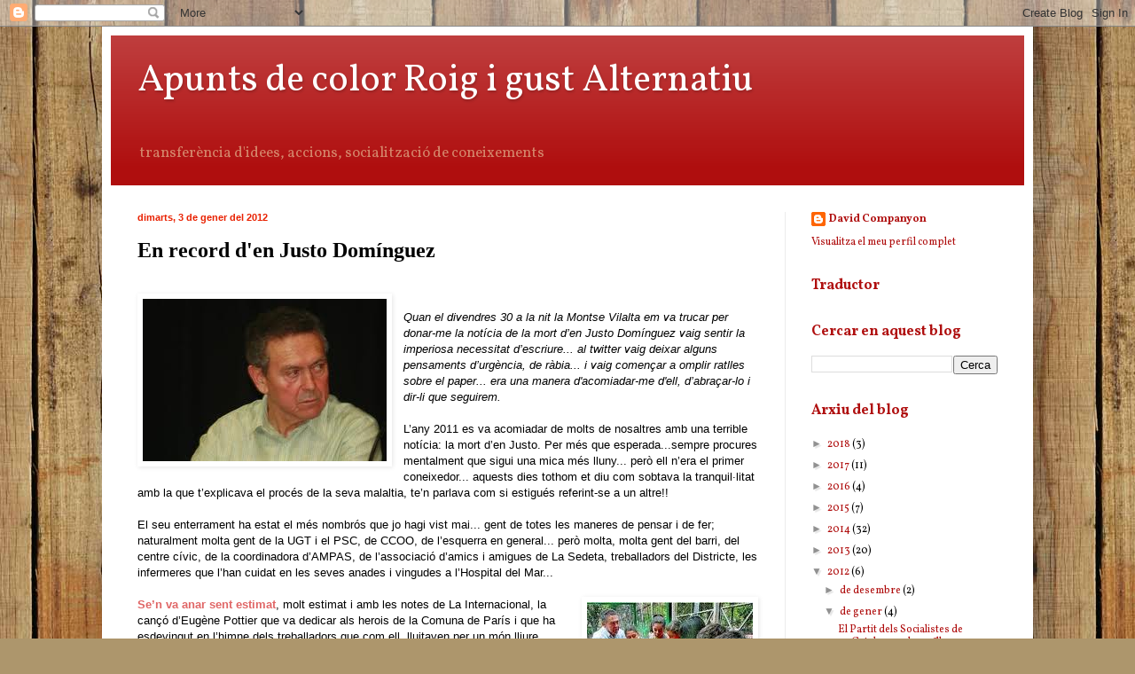

--- FILE ---
content_type: text/html; charset=UTF-8
request_url: https://davidcompanyon.blogspot.com/2012/01/en-record-den-justo-dominguez.html
body_size: 25992
content:
<!DOCTYPE html>
<html class='v2' dir='ltr' lang='ca'>
<head>
<link href='https://www.blogger.com/static/v1/widgets/335934321-css_bundle_v2.css' rel='stylesheet' type='text/css'/>
<meta content='width=1100' name='viewport'/>
<meta content='text/html; charset=UTF-8' http-equiv='Content-Type'/>
<meta content='blogger' name='generator'/>
<link href='https://davidcompanyon.blogspot.com/favicon.ico' rel='icon' type='image/x-icon'/>
<link href='http://davidcompanyon.blogspot.com/2012/01/en-record-den-justo-dominguez.html' rel='canonical'/>
<link rel="alternate" type="application/atom+xml" title="Apunts de color Roig i gust Alternatiu - Atom" href="https://davidcompanyon.blogspot.com/feeds/posts/default" />
<link rel="alternate" type="application/rss+xml" title="Apunts de color Roig i gust Alternatiu - RSS" href="https://davidcompanyon.blogspot.com/feeds/posts/default?alt=rss" />
<link rel="service.post" type="application/atom+xml" title="Apunts de color Roig i gust Alternatiu - Atom" href="https://www.blogger.com/feeds/8973962936102852889/posts/default" />

<link rel="alternate" type="application/atom+xml" title="Apunts de color Roig i gust Alternatiu - Atom" href="https://davidcompanyon.blogspot.com/feeds/7199898999486921853/comments/default" />
<!--Can't find substitution for tag [blog.ieCssRetrofitLinks]-->
<link href='https://blogger.googleusercontent.com/img/b/R29vZ2xl/AVvXsEgudIaaxIDFQ1givsisDErzw6N_eDrdRxJygLNftaDOH58JpWbneTBLhRo05UqlqkJnIfTHBpAMGu8Wg7sDsXT5OBCCYEnjJrTf3Y-TrAMAxgYb2Hb6aPKj-MWvE4t06eOrfkSov_Q8NcE/s1600/Justo+6.jpg' rel='image_src'/>
<meta content='http://davidcompanyon.blogspot.com/2012/01/en-record-den-justo-dominguez.html' property='og:url'/>
<meta content='En record d&#39;en Justo Domínguez' property='og:title'/>
<meta content='   Quan el divendres 30 a la nit la Montse Vilalta em va trucar per donar-me la notícia de la mort d’en Justo Domínguez vaig sentir la imper...' property='og:description'/>
<meta content='https://blogger.googleusercontent.com/img/b/R29vZ2xl/AVvXsEgudIaaxIDFQ1givsisDErzw6N_eDrdRxJygLNftaDOH58JpWbneTBLhRo05UqlqkJnIfTHBpAMGu8Wg7sDsXT5OBCCYEnjJrTf3Y-TrAMAxgYb2Hb6aPKj-MWvE4t06eOrfkSov_Q8NcE/w1200-h630-p-k-no-nu/Justo+6.jpg' property='og:image'/>
<title>Apunts de color Roig i gust Alternatiu: En record d'en Justo Domínguez</title>
<style type='text/css'>@font-face{font-family:'Vollkorn';font-style:normal;font-weight:400;font-display:swap;src:url(//fonts.gstatic.com/s/vollkorn/v30/0yb9GDoxxrvAnPhYGxkkaE0Urhg0xTY.woff2)format('woff2');unicode-range:U+0460-052F,U+1C80-1C8A,U+20B4,U+2DE0-2DFF,U+A640-A69F,U+FE2E-FE2F;}@font-face{font-family:'Vollkorn';font-style:normal;font-weight:400;font-display:swap;src:url(//fonts.gstatic.com/s/vollkorn/v30/0yb9GDoxxrvAnPhYGxktaE0Urhg0xTY.woff2)format('woff2');unicode-range:U+0301,U+0400-045F,U+0490-0491,U+04B0-04B1,U+2116;}@font-face{font-family:'Vollkorn';font-style:normal;font-weight:400;font-display:swap;src:url(//fonts.gstatic.com/s/vollkorn/v30/0yb9GDoxxrvAnPhYGxkqaE0Urhg0xTY.woff2)format('woff2');unicode-range:U+0370-0377,U+037A-037F,U+0384-038A,U+038C,U+038E-03A1,U+03A3-03FF;}@font-face{font-family:'Vollkorn';font-style:normal;font-weight:400;font-display:swap;src:url(//fonts.gstatic.com/s/vollkorn/v30/0yb9GDoxxrvAnPhYGxkmaE0Urhg0xTY.woff2)format('woff2');unicode-range:U+0102-0103,U+0110-0111,U+0128-0129,U+0168-0169,U+01A0-01A1,U+01AF-01B0,U+0300-0301,U+0303-0304,U+0308-0309,U+0323,U+0329,U+1EA0-1EF9,U+20AB;}@font-face{font-family:'Vollkorn';font-style:normal;font-weight:400;font-display:swap;src:url(//fonts.gstatic.com/s/vollkorn/v30/0yb9GDoxxrvAnPhYGxknaE0Urhg0xTY.woff2)format('woff2');unicode-range:U+0100-02BA,U+02BD-02C5,U+02C7-02CC,U+02CE-02D7,U+02DD-02FF,U+0304,U+0308,U+0329,U+1D00-1DBF,U+1E00-1E9F,U+1EF2-1EFF,U+2020,U+20A0-20AB,U+20AD-20C0,U+2113,U+2C60-2C7F,U+A720-A7FF;}@font-face{font-family:'Vollkorn';font-style:normal;font-weight:400;font-display:swap;src:url(//fonts.gstatic.com/s/vollkorn/v30/0yb9GDoxxrvAnPhYGxkpaE0Urhg0.woff2)format('woff2');unicode-range:U+0000-00FF,U+0131,U+0152-0153,U+02BB-02BC,U+02C6,U+02DA,U+02DC,U+0304,U+0308,U+0329,U+2000-206F,U+20AC,U+2122,U+2191,U+2193,U+2212,U+2215,U+FEFF,U+FFFD;}@font-face{font-family:'Vollkorn';font-style:normal;font-weight:700;font-display:swap;src:url(//fonts.gstatic.com/s/vollkorn/v30/0yb9GDoxxrvAnPhYGxkkaE0Urhg0xTY.woff2)format('woff2');unicode-range:U+0460-052F,U+1C80-1C8A,U+20B4,U+2DE0-2DFF,U+A640-A69F,U+FE2E-FE2F;}@font-face{font-family:'Vollkorn';font-style:normal;font-weight:700;font-display:swap;src:url(//fonts.gstatic.com/s/vollkorn/v30/0yb9GDoxxrvAnPhYGxktaE0Urhg0xTY.woff2)format('woff2');unicode-range:U+0301,U+0400-045F,U+0490-0491,U+04B0-04B1,U+2116;}@font-face{font-family:'Vollkorn';font-style:normal;font-weight:700;font-display:swap;src:url(//fonts.gstatic.com/s/vollkorn/v30/0yb9GDoxxrvAnPhYGxkqaE0Urhg0xTY.woff2)format('woff2');unicode-range:U+0370-0377,U+037A-037F,U+0384-038A,U+038C,U+038E-03A1,U+03A3-03FF;}@font-face{font-family:'Vollkorn';font-style:normal;font-weight:700;font-display:swap;src:url(//fonts.gstatic.com/s/vollkorn/v30/0yb9GDoxxrvAnPhYGxkmaE0Urhg0xTY.woff2)format('woff2');unicode-range:U+0102-0103,U+0110-0111,U+0128-0129,U+0168-0169,U+01A0-01A1,U+01AF-01B0,U+0300-0301,U+0303-0304,U+0308-0309,U+0323,U+0329,U+1EA0-1EF9,U+20AB;}@font-face{font-family:'Vollkorn';font-style:normal;font-weight:700;font-display:swap;src:url(//fonts.gstatic.com/s/vollkorn/v30/0yb9GDoxxrvAnPhYGxknaE0Urhg0xTY.woff2)format('woff2');unicode-range:U+0100-02BA,U+02BD-02C5,U+02C7-02CC,U+02CE-02D7,U+02DD-02FF,U+0304,U+0308,U+0329,U+1D00-1DBF,U+1E00-1E9F,U+1EF2-1EFF,U+2020,U+20A0-20AB,U+20AD-20C0,U+2113,U+2C60-2C7F,U+A720-A7FF;}@font-face{font-family:'Vollkorn';font-style:normal;font-weight:700;font-display:swap;src:url(//fonts.gstatic.com/s/vollkorn/v30/0yb9GDoxxrvAnPhYGxkpaE0Urhg0.woff2)format('woff2');unicode-range:U+0000-00FF,U+0131,U+0152-0153,U+02BB-02BC,U+02C6,U+02DA,U+02DC,U+0304,U+0308,U+0329,U+2000-206F,U+20AC,U+2122,U+2191,U+2193,U+2212,U+2215,U+FEFF,U+FFFD;}</style>
<style id='page-skin-1' type='text/css'><!--
/*
-----------------------------------------------
Blogger Template Style
Name:     Simple
Designer: Blogger
URL:      www.blogger.com
----------------------------------------------- */
/* Content
----------------------------------------------- */
body {
font: normal normal 12px Vollkorn;
color: #000000;
background: #ad966c url(//themes.googleusercontent.com/image?id=1ZygE97_U_mmMOtoTGkMZll-JNbyfsqhAUw6zsMRGgk4ZzWbQsBOLV5GkQDV8YuZ0THk0) repeat scroll top center /* Credit: andynwt (http://www.istockphoto.com/googleimages.php?id=8047432&platform=blogger) */;
padding: 0 40px 40px 40px;
}
html body .region-inner {
min-width: 0;
max-width: 100%;
width: auto;
}
h2 {
font-size: 22px;
}
a:link {
text-decoration:none;
color: #af0e0e;
}
a:visited {
text-decoration:none;
color: #7e7e7e;
}
a:hover {
text-decoration:underline;
color: #e92100;
}
.body-fauxcolumn-outer .fauxcolumn-inner {
background: transparent none repeat scroll top left;
_background-image: none;
}
.body-fauxcolumn-outer .cap-top {
position: absolute;
z-index: 1;
height: 400px;
width: 100%;
}
.body-fauxcolumn-outer .cap-top .cap-left {
width: 100%;
background: transparent none repeat-x scroll top left;
_background-image: none;
}
.content-outer {
-moz-box-shadow: 0 0 40px rgba(0, 0, 0, .15);
-webkit-box-shadow: 0 0 5px rgba(0, 0, 0, .15);
-goog-ms-box-shadow: 0 0 10px #333333;
box-shadow: 0 0 40px rgba(0, 0, 0, .15);
margin-bottom: 1px;
}
.content-inner {
padding: 10px 10px;
}
.content-inner {
background-color: #ffffff;
}
/* Header
----------------------------------------------- */
.header-outer {
background: #af0e0e url(//www.blogblog.com/1kt/simple/gradients_light.png) repeat-x scroll 0 -400px;
_background-image: none;
}
.Header h1 {
font: normal normal 42px Vollkorn;
color: #ffffff;
text-shadow: 1px 2px 3px rgba(0, 0, 0, .2);
}
.Header h1 a {
color: #ffffff;
}
.Header .description {
font-size: 140%;
color: #d4856a;
}
.header-inner .Header .titlewrapper {
padding: 22px 30px;
}
.header-inner .Header .descriptionwrapper {
padding: 0 30px;
}
/* Tabs
----------------------------------------------- */
.tabs-inner .section:first-child {
border-top: 0 solid #ebebeb;
}
.tabs-inner .section:first-child ul {
margin-top: -0;
border-top: 0 solid #ebebeb;
border-left: 0 solid #ebebeb;
border-right: 0 solid #ebebeb;
}
.tabs-inner .widget ul {
background: #f2f2f2 url(https://resources.blogblog.com/blogblog/data/1kt/simple/gradients_light.png) repeat-x scroll 0 -800px;
_background-image: none;
border-bottom: 1px solid #ebebeb;
margin-top: 0;
margin-left: -30px;
margin-right: -30px;
}
.tabs-inner .widget li a {
display: inline-block;
padding: .6em 1em;
font: normal normal 16px Vollkorn;
color: #919191;
border-left: 1px solid #ffffff;
border-right: 1px solid #ebebeb;
}
.tabs-inner .widget li:first-child a {
border-left: none;
}
.tabs-inner .widget li.selected a, .tabs-inner .widget li a:hover {
color: #000000;
background-color: #ebebeb;
text-decoration: none;
}
/* Columns
----------------------------------------------- */
.main-outer {
border-top: 0 solid #ebebeb;
}
.fauxcolumn-left-outer .fauxcolumn-inner {
border-right: 1px solid #ebebeb;
}
.fauxcolumn-right-outer .fauxcolumn-inner {
border-left: 1px solid #ebebeb;
}
/* Headings
----------------------------------------------- */
div.widget > h2,
div.widget h2.title {
margin: 0 0 1em 0;
font: normal bold 16px Vollkorn;
color: #af0e0e;
}
/* Widgets
----------------------------------------------- */
.widget .zippy {
color: #919191;
text-shadow: 2px 2px 1px rgba(0, 0, 0, .1);
}
.widget .popular-posts ul {
list-style: none;
}
/* Posts
----------------------------------------------- */
h2.date-header {
font: normal bold 11px Arial, Tahoma, Helvetica, FreeSans, sans-serif;
}
.date-header span {
background-color: #ffffff;
color: #e92100;
padding: inherit;
letter-spacing: inherit;
margin: inherit;
}
.main-inner {
padding-top: 30px;
padding-bottom: 30px;
}
.main-inner .column-center-inner {
padding: 0 15px;
}
.main-inner .column-center-inner .section {
margin: 0 15px;
}
.post {
margin: 0 0 25px 0;
}
h3.post-title, .comments h4 {
font: normal bold 24px Georgia, Utopia, 'Palatino Linotype', Palatino, serif;
margin: .75em 0 0;
}
.post-body {
font-size: 110%;
line-height: 1.4;
position: relative;
}
.post-body img, .post-body .tr-caption-container, .Profile img, .Image img,
.BlogList .item-thumbnail img {
padding: 2px;
background: #ffffff;
border: 1px solid #ffffff;
-moz-box-shadow: 1px 1px 5px rgba(0, 0, 0, .1);
-webkit-box-shadow: 1px 1px 5px rgba(0, 0, 0, .1);
box-shadow: 1px 1px 5px rgba(0, 0, 0, .1);
}
.post-body img, .post-body .tr-caption-container {
padding: 5px;
}
.post-body .tr-caption-container {
color: #000000;
}
.post-body .tr-caption-container img {
padding: 0;
background: transparent;
border: none;
-moz-box-shadow: 0 0 0 rgba(0, 0, 0, .1);
-webkit-box-shadow: 0 0 0 rgba(0, 0, 0, .1);
box-shadow: 0 0 0 rgba(0, 0, 0, .1);
}
.post-header {
margin: 0 0 1.5em;
line-height: 1.6;
font-size: 90%;
}
.post-footer {
margin: 20px -2px 0;
padding: 5px 10px;
color: #660000;
background-color: #f2f2f2;
border-bottom: 1px solid #f2f2f2;
line-height: 1.6;
font-size: 90%;
}
#comments .comment-author {
padding-top: 1.5em;
border-top: 1px solid #ebebeb;
background-position: 0 1.5em;
}
#comments .comment-author:first-child {
padding-top: 0;
border-top: none;
}
.avatar-image-container {
margin: .2em 0 0;
}
#comments .avatar-image-container img {
border: 1px solid #ffffff;
}
/* Comments
----------------------------------------------- */
.comments .comments-content .icon.blog-author {
background-repeat: no-repeat;
background-image: url([data-uri]);
}
.comments .comments-content .loadmore a {
border-top: 1px solid #919191;
border-bottom: 1px solid #919191;
}
.comments .comment-thread.inline-thread {
background-color: #f2f2f2;
}
.comments .continue {
border-top: 2px solid #919191;
}
/* Accents
---------------------------------------------- */
.section-columns td.columns-cell {
border-left: 1px solid #ebebeb;
}
.blog-pager {
background: transparent none no-repeat scroll top center;
}
.blog-pager-older-link, .home-link,
.blog-pager-newer-link {
background-color: #ffffff;
padding: 5px;
}
.footer-outer {
border-top: 0 dashed #bbbbbb;
}
/* Mobile
----------------------------------------------- */
body.mobile  {
background-size: auto;
}
.mobile .body-fauxcolumn-outer {
background: transparent none repeat scroll top left;
}
.mobile .body-fauxcolumn-outer .cap-top {
background-size: 100% auto;
}
.mobile .content-outer {
-webkit-box-shadow: 0 0 3px rgba(0, 0, 0, .15);
box-shadow: 0 0 3px rgba(0, 0, 0, .15);
}
.mobile .tabs-inner .widget ul {
margin-left: 0;
margin-right: 0;
}
.mobile .post {
margin: 0;
}
.mobile .main-inner .column-center-inner .section {
margin: 0;
}
.mobile .date-header span {
padding: 0.1em 10px;
margin: 0 -10px;
}
.mobile h3.post-title {
margin: 0;
}
.mobile .blog-pager {
background: transparent none no-repeat scroll top center;
}
.mobile .footer-outer {
border-top: none;
}
.mobile .main-inner, .mobile .footer-inner {
background-color: #ffffff;
}
.mobile-index-contents {
color: #000000;
}
.mobile-link-button {
background-color: #af0e0e;
}
.mobile-link-button a:link, .mobile-link-button a:visited {
color: #ffffff;
}
.mobile .tabs-inner .section:first-child {
border-top: none;
}
.mobile .tabs-inner .PageList .widget-content {
background-color: #ebebeb;
color: #000000;
border-top: 1px solid #ebebeb;
border-bottom: 1px solid #ebebeb;
}
.mobile .tabs-inner .PageList .widget-content .pagelist-arrow {
border-left: 1px solid #ebebeb;
}

--></style>
<style id='template-skin-1' type='text/css'><!--
body {
min-width: 1050px;
}
.content-outer, .content-fauxcolumn-outer, .region-inner {
min-width: 1050px;
max-width: 1050px;
_width: 1050px;
}
.main-inner .columns {
padding-left: 0px;
padding-right: 270px;
}
.main-inner .fauxcolumn-center-outer {
left: 0px;
right: 270px;
/* IE6 does not respect left and right together */
_width: expression(this.parentNode.offsetWidth -
parseInt("0px") -
parseInt("270px") + 'px');
}
.main-inner .fauxcolumn-left-outer {
width: 0px;
}
.main-inner .fauxcolumn-right-outer {
width: 270px;
}
.main-inner .column-left-outer {
width: 0px;
right: 100%;
margin-left: -0px;
}
.main-inner .column-right-outer {
width: 270px;
margin-right: -270px;
}
#layout {
min-width: 0;
}
#layout .content-outer {
min-width: 0;
width: 800px;
}
#layout .region-inner {
min-width: 0;
width: auto;
}
body#layout div.add_widget {
padding: 8px;
}
body#layout div.add_widget a {
margin-left: 32px;
}
--></style>
<style>
    body {background-image:url(\/\/themes.googleusercontent.com\/image?id=1ZygE97_U_mmMOtoTGkMZll-JNbyfsqhAUw6zsMRGgk4ZzWbQsBOLV5GkQDV8YuZ0THk0);}
    
@media (max-width: 200px) { body {background-image:url(\/\/themes.googleusercontent.com\/image?id=1ZygE97_U_mmMOtoTGkMZll-JNbyfsqhAUw6zsMRGgk4ZzWbQsBOLV5GkQDV8YuZ0THk0&options=w200);}}
@media (max-width: 400px) and (min-width: 201px) { body {background-image:url(\/\/themes.googleusercontent.com\/image?id=1ZygE97_U_mmMOtoTGkMZll-JNbyfsqhAUw6zsMRGgk4ZzWbQsBOLV5GkQDV8YuZ0THk0&options=w400);}}
@media (max-width: 800px) and (min-width: 401px) { body {background-image:url(\/\/themes.googleusercontent.com\/image?id=1ZygE97_U_mmMOtoTGkMZll-JNbyfsqhAUw6zsMRGgk4ZzWbQsBOLV5GkQDV8YuZ0THk0&options=w800);}}
@media (max-width: 1200px) and (min-width: 801px) { body {background-image:url(\/\/themes.googleusercontent.com\/image?id=1ZygE97_U_mmMOtoTGkMZll-JNbyfsqhAUw6zsMRGgk4ZzWbQsBOLV5GkQDV8YuZ0THk0&options=w1200);}}
/* Last tag covers anything over one higher than the previous max-size cap. */
@media (min-width: 1201px) { body {background-image:url(\/\/themes.googleusercontent.com\/image?id=1ZygE97_U_mmMOtoTGkMZll-JNbyfsqhAUw6zsMRGgk4ZzWbQsBOLV5GkQDV8YuZ0THk0&options=w1600);}}
  </style>
<link href='https://www.blogger.com/dyn-css/authorization.css?targetBlogID=8973962936102852889&amp;zx=10a23c55-d1f0-487c-b273-2fe4d8d7a4ed' media='none' onload='if(media!=&#39;all&#39;)media=&#39;all&#39;' rel='stylesheet'/><noscript><link href='https://www.blogger.com/dyn-css/authorization.css?targetBlogID=8973962936102852889&amp;zx=10a23c55-d1f0-487c-b273-2fe4d8d7a4ed' rel='stylesheet'/></noscript>
<meta name='google-adsense-platform-account' content='ca-host-pub-1556223355139109'/>
<meta name='google-adsense-platform-domain' content='blogspot.com'/>

</head>
<body class='loading variant-bold'>
<div class='navbar section' id='navbar' name='Barra de navegació'><div class='widget Navbar' data-version='1' id='Navbar1'><script type="text/javascript">
    function setAttributeOnload(object, attribute, val) {
      if(window.addEventListener) {
        window.addEventListener('load',
          function(){ object[attribute] = val; }, false);
      } else {
        window.attachEvent('onload', function(){ object[attribute] = val; });
      }
    }
  </script>
<div id="navbar-iframe-container"></div>
<script type="text/javascript" src="https://apis.google.com/js/platform.js"></script>
<script type="text/javascript">
      gapi.load("gapi.iframes:gapi.iframes.style.bubble", function() {
        if (gapi.iframes && gapi.iframes.getContext) {
          gapi.iframes.getContext().openChild({
              url: 'https://www.blogger.com/navbar/8973962936102852889?po\x3d7199898999486921853\x26origin\x3dhttps://davidcompanyon.blogspot.com',
              where: document.getElementById("navbar-iframe-container"),
              id: "navbar-iframe"
          });
        }
      });
    </script><script type="text/javascript">
(function() {
var script = document.createElement('script');
script.type = 'text/javascript';
script.src = '//pagead2.googlesyndication.com/pagead/js/google_top_exp.js';
var head = document.getElementsByTagName('head')[0];
if (head) {
head.appendChild(script);
}})();
</script>
</div></div>
<div class='body-fauxcolumns'>
<div class='fauxcolumn-outer body-fauxcolumn-outer'>
<div class='cap-top'>
<div class='cap-left'></div>
<div class='cap-right'></div>
</div>
<div class='fauxborder-left'>
<div class='fauxborder-right'></div>
<div class='fauxcolumn-inner'>
</div>
</div>
<div class='cap-bottom'>
<div class='cap-left'></div>
<div class='cap-right'></div>
</div>
</div>
</div>
<div class='content'>
<div class='content-fauxcolumns'>
<div class='fauxcolumn-outer content-fauxcolumn-outer'>
<div class='cap-top'>
<div class='cap-left'></div>
<div class='cap-right'></div>
</div>
<div class='fauxborder-left'>
<div class='fauxborder-right'></div>
<div class='fauxcolumn-inner'>
</div>
</div>
<div class='cap-bottom'>
<div class='cap-left'></div>
<div class='cap-right'></div>
</div>
</div>
</div>
<div class='content-outer'>
<div class='content-cap-top cap-top'>
<div class='cap-left'></div>
<div class='cap-right'></div>
</div>
<div class='fauxborder-left content-fauxborder-left'>
<div class='fauxborder-right content-fauxborder-right'></div>
<div class='content-inner'>
<header>
<div class='header-outer'>
<div class='header-cap-top cap-top'>
<div class='cap-left'></div>
<div class='cap-right'></div>
</div>
<div class='fauxborder-left header-fauxborder-left'>
<div class='fauxborder-right header-fauxborder-right'></div>
<div class='region-inner header-inner'>
<div class='header section' id='header' name='Capçalera'><div class='widget Header' data-version='1' id='Header1'>
<div id='header-inner'>
<div class='titlewrapper'>
<h1 class='title'>
<a href='https://davidcompanyon.blogspot.com/'>
Apunts de color Roig i gust Alternatiu
</a>
</h1>
</div>
<div class='descriptionwrapper'>
<p class='description'><span>transferència d'idees, accions, socialització de coneixements</span></p>
</div>
</div>
</div></div>
</div>
</div>
<div class='header-cap-bottom cap-bottom'>
<div class='cap-left'></div>
<div class='cap-right'></div>
</div>
</div>
</header>
<div class='tabs-outer'>
<div class='tabs-cap-top cap-top'>
<div class='cap-left'></div>
<div class='cap-right'></div>
</div>
<div class='fauxborder-left tabs-fauxborder-left'>
<div class='fauxborder-right tabs-fauxborder-right'></div>
<div class='region-inner tabs-inner'>
<div class='tabs no-items section' id='crosscol' name='Multicolumnes'></div>
<div class='tabs no-items section' id='crosscol-overflow' name='Cross-Column 2'></div>
</div>
</div>
<div class='tabs-cap-bottom cap-bottom'>
<div class='cap-left'></div>
<div class='cap-right'></div>
</div>
</div>
<div class='main-outer'>
<div class='main-cap-top cap-top'>
<div class='cap-left'></div>
<div class='cap-right'></div>
</div>
<div class='fauxborder-left main-fauxborder-left'>
<div class='fauxborder-right main-fauxborder-right'></div>
<div class='region-inner main-inner'>
<div class='columns fauxcolumns'>
<div class='fauxcolumn-outer fauxcolumn-center-outer'>
<div class='cap-top'>
<div class='cap-left'></div>
<div class='cap-right'></div>
</div>
<div class='fauxborder-left'>
<div class='fauxborder-right'></div>
<div class='fauxcolumn-inner'>
</div>
</div>
<div class='cap-bottom'>
<div class='cap-left'></div>
<div class='cap-right'></div>
</div>
</div>
<div class='fauxcolumn-outer fauxcolumn-left-outer'>
<div class='cap-top'>
<div class='cap-left'></div>
<div class='cap-right'></div>
</div>
<div class='fauxborder-left'>
<div class='fauxborder-right'></div>
<div class='fauxcolumn-inner'>
</div>
</div>
<div class='cap-bottom'>
<div class='cap-left'></div>
<div class='cap-right'></div>
</div>
</div>
<div class='fauxcolumn-outer fauxcolumn-right-outer'>
<div class='cap-top'>
<div class='cap-left'></div>
<div class='cap-right'></div>
</div>
<div class='fauxborder-left'>
<div class='fauxborder-right'></div>
<div class='fauxcolumn-inner'>
</div>
</div>
<div class='cap-bottom'>
<div class='cap-left'></div>
<div class='cap-right'></div>
</div>
</div>
<!-- corrects IE6 width calculation -->
<div class='columns-inner'>
<div class='column-center-outer'>
<div class='column-center-inner'>
<div class='main section' id='main' name='Principal'><div class='widget Blog' data-version='1' id='Blog1'>
<div class='blog-posts hfeed'>

          <div class="date-outer">
        
<h2 class='date-header'><span>dimarts, 3 de gener del 2012</span></h2>

          <div class="date-posts">
        
<div class='post-outer'>
<div class='post hentry uncustomized-post-template' itemprop='blogPost' itemscope='itemscope' itemtype='http://schema.org/BlogPosting'>
<meta content='https://blogger.googleusercontent.com/img/b/R29vZ2xl/AVvXsEgudIaaxIDFQ1givsisDErzw6N_eDrdRxJygLNftaDOH58JpWbneTBLhRo05UqlqkJnIfTHBpAMGu8Wg7sDsXT5OBCCYEnjJrTf3Y-TrAMAxgYb2Hb6aPKj-MWvE4t06eOrfkSov_Q8NcE/s1600/Justo+6.jpg' itemprop='image_url'/>
<meta content='8973962936102852889' itemprop='blogId'/>
<meta content='7199898999486921853' itemprop='postId'/>
<a name='7199898999486921853'></a>
<h3 class='post-title entry-title' itemprop='name'>
En record d'en Justo Domínguez
</h3>
<div class='post-header'>
<div class='post-header-line-1'></div>
</div>
<div class='post-body entry-content' id='post-body-7199898999486921853' itemprop='description articleBody'>
<a href="https://blogger.googleusercontent.com/img/b/R29vZ2xl/AVvXsEh-5bL4qDZwgYqsEZCJrX3aIjMvNdaTJxfedCYL0gHUfiE9JR1hVoIhes-8TOx-cMeSlWP0qEFXxroREeq354K7bq-THvaDteXtLF4YYVE2yZT8XMWkigm90m1QqBV3XDnwrgWz4rhVoMs/s1600/Justo+5.jpg" style="clear: right; float: right; margin-bottom: 1em; margin-left: 1em;"><br /></a><br />
<a href="https://blogger.googleusercontent.com/img/b/R29vZ2xl/AVvXsEgudIaaxIDFQ1givsisDErzw6N_eDrdRxJygLNftaDOH58JpWbneTBLhRo05UqlqkJnIfTHBpAMGu8Wg7sDsXT5OBCCYEnjJrTf3Y-TrAMAxgYb2Hb6aPKj-MWvE4t06eOrfkSov_Q8NcE/s1600/Justo+6.jpg" style="clear: left; float: left; margin-bottom: 1em; margin-right: 1em;"><img border="0" src="https://blogger.googleusercontent.com/img/b/R29vZ2xl/AVvXsEgudIaaxIDFQ1givsisDErzw6N_eDrdRxJygLNftaDOH58JpWbneTBLhRo05UqlqkJnIfTHBpAMGu8Wg7sDsXT5OBCCYEnjJrTf3Y-TrAMAxgYb2Hb6aPKj-MWvE4t06eOrfkSov_Q8NcE/s1600/Justo+6.jpg" /></a><br />
<div style="font-family: &quot;Helvetica Neue&quot;,Arial,Helvetica,sans-serif;">
<i>Quan el divendres 30 a la nit la Montse Vilalta em va trucar per donar-me la notícia de la mort d&#8217;en Justo Domínguez vaig sentir la imperiosa necessitat d&#8217;escriure... al twitter vaig deixar alguns pensaments d&#8217;urgència, de ràbia... i vaig començar a omplir ratlles sobre el paper... era una manera d'acomiadar-me d'ell, d&#8217;abraçar-lo i dir-li que seguirem. </i><br />
<br />
L&#8217;any 2011 es va acomiadar de molts de nosaltres amb una terrible notícia: la mort d&#8217;en Justo. Per més que esperada...sempre procures mentalment que sigui una mica més lluny... però ell n&#8217;era el primer coneixedor... aquests dies tothom et diu com sobtava la tranquil&#183;litat amb la que t&#8217;explicava el procés de la seva malaltia, te&#8217;n parlava com si estigués referint-se a un altre!! <br />
<br />
El seu enterrament ha estat el més nombrós que jo hagi vist mai... gent de totes les maneres de pensar i de fer; naturalment molta gent de la UGT i el PSC, de CCOO, de l&#8217;esquerra en general... però molta, molta gent del barri, del centre cívic, de la coordinadora d&#8217;AMPAS, de l&#8217;associació d&#8217;amics i amigues de La Sedeta, treballadors del Districte, les infermeres que l&#8217;han cuidat en les seves anades i vingudes a l&#8217;Hospital del Mar...&nbsp;</div>
<div style="font-family: &quot;Helvetica Neue&quot;,Arial,Helvetica,sans-serif;">
<br /></div>
<div class="separator" style="clear: both; font-family: &quot;Helvetica Neue&quot;,Arial,Helvetica,sans-serif; text-align: center;">
<a href="https://blogger.googleusercontent.com/img/b/R29vZ2xl/AVvXsEgUh_56VIgErioc0dypGzKk-TCYH8wGnNoLyWQXDtCVTKwMdPA1H3NfGo7gdNCfpvT_Yq4hUhwKA4LoQ48e0nrInQeWo-k80TGQg9vrRUgpk0UItKaHGJ4zP2Ft55qfXgpDDLQWF5eYLoY/s1600/Justo+5.jpg" imageanchor="1" style="clear: right; float: right; margin-bottom: 1em; margin-left: 1em;"><img border="0" src="https://blogger.googleusercontent.com/img/b/R29vZ2xl/AVvXsEgUh_56VIgErioc0dypGzKk-TCYH8wGnNoLyWQXDtCVTKwMdPA1H3NfGo7gdNCfpvT_Yq4hUhwKA4LoQ48e0nrInQeWo-k80TGQg9vrRUgpk0UItKaHGJ4zP2Ft55qfXgpDDLQWF5eYLoY/s1600/Justo+5.jpg" /></a></div>
<div style="font-family: &quot;Helvetica Neue&quot;,Arial,Helvetica,sans-serif;">
<b style="color: #e06666;">Se&#8217;n va anar sent estimat</b>, molt estimat i amb les notes de La Internacional, la cançó d&#8217;Eugène Pottier que va dedicar als herois de la Comuna de París i que ha esdevingut en l&#8217;himne dels treballadors que com ell, lluitaven per un món lliure d&#8217;explotació de l&#8217;home per l&#8217;home.<br />
<br />
La darrera vegada que vam tenir l&#8217;oportunitat de xerrar m&#8217;ho va dir d&#8217;aquella manera que ell deia les coses, molt serenament... David me queda bien poco!! Havia de tornar a ingressar a l&#8217;hospital. Era ben conscient que les darreres proves havien resultat de mal averany i el càncer anava guanyant un terreny, el del seu cos, al qual ell sempre li havia presentat lluita, lluita ferotge durant 30 anys.                                  <br />
<br />
Et parlava de la malaltia de la mateixa manera que parlava de tots els projectes que tenia al cap, amb coneixement, sabent de què parlava, donava igual si parlava de l&#8217;hort del pati de La Sedeta i dels nens i nenes als que ell ajudava a cuidar-lo, o si ho feia sobre el futur de la humanitat, els mercats o el govern de torn... <br />
<br />
<a href="https://blogger.googleusercontent.com/img/b/R29vZ2xl/AVvXsEhK5j2OY8ZGxU72LinlUJTChUmZsT_bBbqc5Z62WUykn5JS5X3uGG1QmJ27e2mfbKsMGvx7zGXoz7gcinlelB0kVlvYYLxp21FoUAAEILwbtkESPWONQ7w9b27jpmqfl9kGyi9LiiRK6-Q/s1600/Justo+4.jpg" style="clear: left; float: left; margin-bottom: 1em; margin-right: 1em;"><img border="0" height="200" src="https://blogger.googleusercontent.com/img/b/R29vZ2xl/AVvXsEhK5j2OY8ZGxU72LinlUJTChUmZsT_bBbqc5Z62WUykn5JS5X3uGG1QmJ27e2mfbKsMGvx7zGXoz7gcinlelB0kVlvYYLxp21FoUAAEILwbtkESPWONQ7w9b27jpmqfl9kGyi9LiiRK6-Q/s200/Justo+4.jpg" width="149" /></a>El vaig conèixer fa ja uns quants anys, com a veí del barri de Camp d&#8217;en Grassot. Per als meus ulls de militant de l&#8217;esquerra transformadora, ell era un reformista... de la UGT. Vaja que no em delia per coneix-se&#8217;l.&nbsp;</div>
<div style="font-family: &quot;Helvetica Neue&quot;,Arial,Helvetica,sans-serif;">
<br /></div>
<div style="font-family: &quot;Helvetica Neue&quot;,Arial,Helvetica,sans-serif;">
Va ser arran d&#8217;una de <b style="color: #e06666;">les lluites contra el tancament de l&#8217;IES de La Sedeta</b> que va replegar el suport de totes les escoles públiques de Gràcia, seria cap a l&#8217;any 1997 i es dóna la casualitat que en Coscu &#8211;l&#8217;anterior secretari general de les CCOO- també portava el seu fill a una escola del barri i van coincidir en la defensa de La Sedeta. Podríem dir que va ser el neixament de la <b><span style="color: #e06666;">coordinadora d'AMPAS de Gràcia</span></b>, on va tenir un paper fonamental tots aquests anys.<br />
<br />
La primera conversa &#8220;seriosa&#8221; que vaig tenir amb el Justo va ser llavors. Em va impressionar. <b style="color: #e06666;">Jo li parlava de conceptes i ell d&#8217;organització</b>. Sempre ha estat un organitzador, però amb una &#8220;rara&#8221; habilitat: la de saber implicar-te, la de fer-te compartir la il&#183;lusió per l&#8217;objectiu.  Ell, que havia estat secretari general de la UGT, no era un tipus cregut, que imparteix lliçons... al contrari, sempre escoltava amb una humilitat que ja m&#8217;agradaria a mi tenir! <b style="color: #e06666;">En Justo donava mestratge</b>... potser sense saber-ho!<br />
<br />
No &#8220;conec&#8221; doncs el Justo del que parlen els diaris aquests dies, per a mi el Justo <b style="color: #e06666;">era profundament d&#8217;esquerres</b> (igualitari, de la cultura del treball i la lluita, unitari, enemic dels afalacs, convençut de lluitar per una societat d&#8217;homes i dones lliures, defensor dels drets socials i les obligacions vers la societat, crític amb el poder i les lluites pel poder...). Parlava amb <b style="color: #e06666;">orgull de classe</b> de la seva època de sindicalista a TMB, dels amics comuns que teniem: la Mercè Claramunt i en Miquel Bonilla i, sobretot, de la seva família, la seva dona (també treballadora a TMB) i els seus fills.  <br />
<br />
<a href="https://blogger.googleusercontent.com/img/b/R29vZ2xl/AVvXsEgVRHzZQ3cLVFwOeEBBOHLgdUwtI-abLNtXOiWisLA18llmrwwMgV31f56sGgj3gx6HXCTPTKXAey4BAvX4afzWt4qYbySaPM6sT_wOeQONWOFZua1coSE1mSY2bCSyre_MlL8X97gl9_Y/s1600/Justo1.jpg" style="clear: left; float: left; margin-bottom: 1em; margin-right: 1em;"><img border="0" height="320" src="https://blogger.googleusercontent.com/img/b/R29vZ2xl/AVvXsEgVRHzZQ3cLVFwOeEBBOHLgdUwtI-abLNtXOiWisLA18llmrwwMgV31f56sGgj3gx6HXCTPTKXAey4BAvX4afzWt4qYbySaPM6sT_wOeQONWOFZua1coSE1mSY2bCSyre_MlL8X97gl9_Y/s320/Justo1.jpg" width="225" /></a>Era un luxe tenir algú com ell al cantó. Per mi era <b style="color: #e06666;">un ciutadà il&#183;lustre de Gràcia</b>... tant com l&#8217;Albert Musons, un altre &#8220;vell rocker&#8221; socialista. Espero que més aviat que tard se'l reconegui com a tal.<br />
<br />
Alguns de vosaltres sabeu que el mes de març em van acomiadar de la feina... aquest trasbals (com tot...) va tenir alguna cosa bona: una d&#8217;elles i de les millors era passar-me alguns divendres al matí per La Sedeta i compartir un cafetó al bar amb el Justo, sempre va tenir paraules d&#8217;ànim davant l'acomiadament, però també d&#8217;exigència.. &#8220;aprovecha el tiempo, formate...&#8221;. La seva alegria quan va saber que havia guanyat i tornava a la feina va ser emocionant.<br />
<br />
Ell era, com molts de la seva generació, <b style="color: #e06666;">un autodidacta</b>, havia tingut la mala sort de viure en el franquisme, aquella època en la que la gent del poble no tenia altre accés a l&#8217;educació que la que un mateix es buscava i ell sempre estava aprenent!!</div>
<div style="font-family: &quot;Helvetica Neue&quot;,Arial,Helvetica,sans-serif;">
<br />
Una conversa amb ell era començar per fer un repàs de política, de crítica política i us asseguro que no tenia pèls a la llengua... sempre estava a l&#8217;aguait de tot, sempre preguntava el teu parer i tenia aquella manera de fer que mai t&#8217;imposava la seva opinió per ferm que la defensés... i mira que ens havíem discutit sobre <b style="color: #e06666;">la socialdemocràcia, el govern Montilla, Zapatero, el dret a decidir</b> (del qual t'arrugava el nas, però n&#8217;era favorable més favorable que de obligar a cap poble contra la seva voluntat... ell tenia ben clar que era federalista i era crític amb el que anomenava seguidisme del PSC respecte de CiU en el terreny nacional), sobre les primàries entre Hereu i Tura (ell a favor de l&#8217;Hereu), sobre ICV-EUiA (li agradava molt en Ricard Gomà...); però també podíem anar fins la guerra civil i tornar.</div>
<div style="font-family: &quot;Helvetica Neue&quot;,Arial,Helvetica,sans-serif;">
<br />
<br />
En Justo em recordava un oncle meu, el tio Daniel, vell militant del PSOE basc, company del Ramon Rubial a l&#8217;executiva del socialistes bascos i que, com tants altres, va morir, ja de vell, exiliat a França. Eren gent fetes d&#8217;una peça, socialistes i espanyols alhora, però espanyols d&#8217;aquells que no concebien Espanya de cap altre manera que la federal, la de la suma i no les imposicions, la del respecte i aprenentatge de la diferència... aquella <b><span style="color: #e06666;">Espanya de llibertats i republicana</span></b> que va ser assassinada per Franco i repudiada desprès pels qui havien de lluitar pels seus valors...<br />
<br />
Com us deia tenia un munt de projectes...un dels darrers era l&#8217;<b style="color: #e06666;">Associació d&#8217;Amics i Amigues de La Sedeta</b>. <a href="https://blogger.googleusercontent.com/img/b/R29vZ2xl/AVvXsEgUDvZ5WuPTKSezie9EpYyjfRMW7isHNDXwIfb5ruBH1bTX4Zl__ajpSi-wmFCOAm94meN2022JvZVlgBNgn_ZA8lZMymsA8nVdGtbaz1XOyzlweAMjJY_d_WI_jLXccAdnQy54oo-wnRk/s1600/Justo+3.jpg" style="clear: left; float: left; margin-bottom: 1em; margin-right: 1em;"><img border="0" height="107" src="https://blogger.googleusercontent.com/img/b/R29vZ2xl/AVvXsEgUDvZ5WuPTKSezie9EpYyjfRMW7isHNDXwIfb5ruBH1bTX4Zl__ajpSi-wmFCOAm94meN2022JvZVlgBNgn_ZA8lZMymsA8nVdGtbaz1XOyzlweAMjJY_d_WI_jLXccAdnQy54oo-wnRk/s320/Justo+3.jpg" width="320" /></a>La reforma de la plaça de La Sedeta i la possibilitat d&#8217;allotjar-hi un centre de serveis socials, va comportar un debat molt agre al barri, una part de tota l&#8217;oposició que va suscitar el projecte de reforma tenia un fil conductor: aquella síndrome de les societats benestants que ho volen tot, però res a la vora. Això el trasvalsava... <br />
<br />
D&#8217;aquelles veus, totes contràries al projecte, no n&#8217;hi havia cap que enraonés en clau de futur sobre la necessitat d&#8217;equipaments a Camp d&#8217;en Grassot i quins. En tot el procés va mancar reflexió, sobre tot veïnal. Aquesta manca d&#8217;estructura social, de xarxa social al barri el preocupava molt.<br />
<br />
"L'esquerra s'ha deixat pendre l'espai i això ho pagarem molt car...". Va començar a treballar en un projecte comunitari &#8220;a favor&#8221; i &#8220;no a la contra&#8221;, era la que tants de cops vam parlar: participació, memòria històrica, gastronomia, esport, actes festius, comunicació... era el que poc temps desprès veuria la llum: l&#8217;Associació d&#8217;amics i amigues de La Sedeta i projectes com la recuperació de la <b><span style="color: #e06666;">Memòria industrial de La Sedeta</span></b> (sindical, de dones, històrica...) i que es va presentar al Districte com a projecte... esperem que es rescati del calaix!!! <br />
<br />
A en Justo la gent li tenia molt de respecte, aquell respecte que neix de la manera de ser i de fer, el mateix que li van demostrar a la seva família el dia de l&#8217;enterrament, el que neix de <b style="color: #e06666;">l&#8217;orgull d&#8217;haver fet en la vida el que havíem de fer.</b></div>
<div style='clear: both;'></div>
</div>
<div class='post-footer'>
<div class='post-footer-line post-footer-line-1'>
<span class='post-author vcard'>
Publicat per
<span class='fn' itemprop='author' itemscope='itemscope' itemtype='http://schema.org/Person'>
<span itemprop='name'>David Companyon</span>
</span>
</span>
<span class='post-timestamp'>
a
<meta content='http://davidcompanyon.blogspot.com/2012/01/en-record-den-justo-dominguez.html' itemprop='url'/>
<a class='timestamp-link' href='https://davidcompanyon.blogspot.com/2012/01/en-record-den-justo-dominguez.html' rel='bookmark' title='permanent link'><abbr class='published' itemprop='datePublished' title='2012-01-03T17:07:00+01:00'>17:07</abbr></a>
</span>
<span class='post-comment-link'>
</span>
<span class='post-icons'>
<span class='item-action'>
<a href='https://www.blogger.com/email-post/8973962936102852889/7199898999486921853' title='Enviar missatge per correu electrònic'>
<img alt='' class='icon-action' height='13' src='https://resources.blogblog.com/img/icon18_email.gif' width='18'/>
</a>
</span>
<span class='item-control blog-admin pid-1932115825'>
<a href='https://www.blogger.com/post-edit.g?blogID=8973962936102852889&postID=7199898999486921853&from=pencil' title='Modificar el missatge'>
<img alt='' class='icon-action' height='18' src='https://resources.blogblog.com/img/icon18_edit_allbkg.gif' width='18'/>
</a>
</span>
</span>
<div class='post-share-buttons goog-inline-block'>
<a class='goog-inline-block share-button sb-email' href='https://www.blogger.com/share-post.g?blogID=8973962936102852889&postID=7199898999486921853&target=email' target='_blank' title='Envia per correu electrònic'><span class='share-button-link-text'>Envia per correu electrònic</span></a><a class='goog-inline-block share-button sb-blog' href='https://www.blogger.com/share-post.g?blogID=8973962936102852889&postID=7199898999486921853&target=blog' onclick='window.open(this.href, "_blank", "height=270,width=475"); return false;' target='_blank' title='BlogThis!'><span class='share-button-link-text'>BlogThis!</span></a><a class='goog-inline-block share-button sb-twitter' href='https://www.blogger.com/share-post.g?blogID=8973962936102852889&postID=7199898999486921853&target=twitter' target='_blank' title='Comparteix a X'><span class='share-button-link-text'>Comparteix a X</span></a><a class='goog-inline-block share-button sb-facebook' href='https://www.blogger.com/share-post.g?blogID=8973962936102852889&postID=7199898999486921853&target=facebook' onclick='window.open(this.href, "_blank", "height=430,width=640"); return false;' target='_blank' title='Comparteix a Facebook'><span class='share-button-link-text'>Comparteix a Facebook</span></a><a class='goog-inline-block share-button sb-pinterest' href='https://www.blogger.com/share-post.g?blogID=8973962936102852889&postID=7199898999486921853&target=pinterest' target='_blank' title='Comparteix a Pinterest'><span class='share-button-link-text'>Comparteix a Pinterest</span></a>
</div>
</div>
<div class='post-footer-line post-footer-line-2'>
<span class='post-labels'>
Etiquetes de comentaris:
<a href='https://davidcompanyon.blogspot.com/search/label/Associaci%C3%B3%20d%27amics%20de%20La%20Sedeta' rel='tag'>Associació d&#39;amics de La Sedeta</a>,
<a href='https://davidcompanyon.blogspot.com/search/label/Camp%20d%27en%20Grassot' rel='tag'>Camp d&#39;en Grassot</a>,
<a href='https://davidcompanyon.blogspot.com/search/label/gent%20d%27esquerres' rel='tag'>gent d&#39;esquerres</a>,
<a href='https://davidcompanyon.blogspot.com/search/label/Gr%C3%A0cia' rel='tag'>Gràcia</a>,
<a href='https://davidcompanyon.blogspot.com/search/label/Justo%20Dominguez' rel='tag'>Justo Dominguez</a>
</span>
</div>
<div class='post-footer-line post-footer-line-3'>
<span class='post-location'>
</span>
</div>
</div>
</div>
<div class='comments' id='comments'>
<a name='comments'></a>
<h4>Cap comentari:</h4>
<div id='Blog1_comments-block-wrapper'>
<dl class='avatar-comment-indent' id='comments-block'>
</dl>
</div>
<p class='comment-footer'>
<div class='comment-form'>
<a name='comment-form'></a>
<h4 id='comment-post-message'>Publica un comentari a l'entrada</h4>
<p>
</p>
<a href='https://www.blogger.com/comment/frame/8973962936102852889?po=7199898999486921853&hl=ca&saa=85391&origin=https://davidcompanyon.blogspot.com' id='comment-editor-src'></a>
<iframe allowtransparency='true' class='blogger-iframe-colorize blogger-comment-from-post' frameborder='0' height='410px' id='comment-editor' name='comment-editor' src='' width='100%'></iframe>
<script src='https://www.blogger.com/static/v1/jsbin/2830521187-comment_from_post_iframe.js' type='text/javascript'></script>
<script type='text/javascript'>
      BLOG_CMT_createIframe('https://www.blogger.com/rpc_relay.html');
    </script>
</div>
</p>
</div>
</div>

        </div></div>
      
</div>
<div class='blog-pager' id='blog-pager'>
<span id='blog-pager-newer-link'>
<a class='blog-pager-newer-link' href='https://davidcompanyon.blogspot.com/2012/01/raons-per-canviar-el-nom-al-carrer.html' id='Blog1_blog-pager-newer-link' title='Entrada més recent'>Entrada més recent</a>
</span>
<span id='blog-pager-older-link'>
<a class='blog-pager-older-link' href='https://davidcompanyon.blogspot.com/2012/01/la-sedeta-sense-anima.html' id='Blog1_blog-pager-older-link' title='Entrada més antiga'>Entrada més antiga</a>
</span>
<a class='home-link' href='https://davidcompanyon.blogspot.com/'>Inici</a>
</div>
<div class='clear'></div>
<div class='post-feeds'>
<div class='feed-links'>
Subscriure's a:
<a class='feed-link' href='https://davidcompanyon.blogspot.com/feeds/7199898999486921853/comments/default' target='_blank' type='application/atom+xml'>Comentaris del missatge (Atom)</a>
</div>
</div>
</div></div>
</div>
</div>
<div class='column-left-outer'>
<div class='column-left-inner'>
<aside>
</aside>
</div>
</div>
<div class='column-right-outer'>
<div class='column-right-inner'>
<aside>
<div class='sidebar section' id='sidebar-right-1'><div class='widget Profile' data-version='1' id='Profile2'>
<div class='widget-content'>
<dl class='profile-datablock'>
<dt class='profile-data'>
<a class='profile-name-link g-profile' href='https://www.blogger.com/profile/14208373227361603685' rel='author' style='background-image: url(//www.blogger.com/img/logo-16.png);'>
David Companyon
</a>
</dt>
</dl>
<a class='profile-link' href='https://www.blogger.com/profile/14208373227361603685' rel='author'>Visualitza el meu perfil complet</a>
<div class='clear'></div>
</div>
</div><div class='widget Translate' data-version='1' id='Translate1'>
<h2 class='title'>Traductor</h2>
<div id='google_translate_element'></div>
<script>
    function googleTranslateElementInit() {
      new google.translate.TranslateElement({
        pageLanguage: 'ca',
        autoDisplay: 'true',
        layout: google.translate.TranslateElement.InlineLayout.VERTICAL
      }, 'google_translate_element');
    }
  </script>
<script src='//translate.google.com/translate_a/element.js?cb=googleTranslateElementInit'></script>
<div class='clear'></div>
</div><div class='widget BlogSearch' data-version='1' id='BlogSearch1'>
<h2 class='title'>Cercar en aquest blog</h2>
<div class='widget-content'>
<div id='BlogSearch1_form'>
<form action='https://davidcompanyon.blogspot.com/search' class='gsc-search-box' target='_top'>
<table cellpadding='0' cellspacing='0' class='gsc-search-box'>
<tbody>
<tr>
<td class='gsc-input'>
<input autocomplete='off' class='gsc-input' name='q' size='10' title='search' type='text' value=''/>
</td>
<td class='gsc-search-button'>
<input class='gsc-search-button' title='search' type='submit' value='Cerca'/>
</td>
</tr>
</tbody>
</table>
</form>
</div>
</div>
<div class='clear'></div>
</div><div class='widget BlogArchive' data-version='1' id='BlogArchive2'>
<h2>Arxiu del blog</h2>
<div class='widget-content'>
<div id='ArchiveList'>
<div id='BlogArchive2_ArchiveList'>
<ul class='hierarchy'>
<li class='archivedate collapsed'>
<a class='toggle' href='javascript:void(0)'>
<span class='zippy'>

        &#9658;&#160;
      
</span>
</a>
<a class='post-count-link' href='https://davidcompanyon.blogspot.com/2018/'>
2018
</a>
<span class='post-count' dir='ltr'>(3)</span>
<ul class='hierarchy'>
<li class='archivedate collapsed'>
<a class='toggle' href='javascript:void(0)'>
<span class='zippy'>

        &#9658;&#160;
      
</span>
</a>
<a class='post-count-link' href='https://davidcompanyon.blogspot.com/2018/12/'>
de desembre
</a>
<span class='post-count' dir='ltr'>(1)</span>
</li>
</ul>
<ul class='hierarchy'>
<li class='archivedate collapsed'>
<a class='toggle' href='javascript:void(0)'>
<span class='zippy'>

        &#9658;&#160;
      
</span>
</a>
<a class='post-count-link' href='https://davidcompanyon.blogspot.com/2018/11/'>
de novembre
</a>
<span class='post-count' dir='ltr'>(1)</span>
</li>
</ul>
<ul class='hierarchy'>
<li class='archivedate collapsed'>
<a class='toggle' href='javascript:void(0)'>
<span class='zippy'>

        &#9658;&#160;
      
</span>
</a>
<a class='post-count-link' href='https://davidcompanyon.blogspot.com/2018/03/'>
de març
</a>
<span class='post-count' dir='ltr'>(1)</span>
</li>
</ul>
</li>
</ul>
<ul class='hierarchy'>
<li class='archivedate collapsed'>
<a class='toggle' href='javascript:void(0)'>
<span class='zippy'>

        &#9658;&#160;
      
</span>
</a>
<a class='post-count-link' href='https://davidcompanyon.blogspot.com/2017/'>
2017
</a>
<span class='post-count' dir='ltr'>(11)</span>
<ul class='hierarchy'>
<li class='archivedate collapsed'>
<a class='toggle' href='javascript:void(0)'>
<span class='zippy'>

        &#9658;&#160;
      
</span>
</a>
<a class='post-count-link' href='https://davidcompanyon.blogspot.com/2017/12/'>
de desembre
</a>
<span class='post-count' dir='ltr'>(2)</span>
</li>
</ul>
<ul class='hierarchy'>
<li class='archivedate collapsed'>
<a class='toggle' href='javascript:void(0)'>
<span class='zippy'>

        &#9658;&#160;
      
</span>
</a>
<a class='post-count-link' href='https://davidcompanyon.blogspot.com/2017/11/'>
de novembre
</a>
<span class='post-count' dir='ltr'>(1)</span>
</li>
</ul>
<ul class='hierarchy'>
<li class='archivedate collapsed'>
<a class='toggle' href='javascript:void(0)'>
<span class='zippy'>

        &#9658;&#160;
      
</span>
</a>
<a class='post-count-link' href='https://davidcompanyon.blogspot.com/2017/09/'>
de setembre
</a>
<span class='post-count' dir='ltr'>(1)</span>
</li>
</ul>
<ul class='hierarchy'>
<li class='archivedate collapsed'>
<a class='toggle' href='javascript:void(0)'>
<span class='zippy'>

        &#9658;&#160;
      
</span>
</a>
<a class='post-count-link' href='https://davidcompanyon.blogspot.com/2017/07/'>
de juliol
</a>
<span class='post-count' dir='ltr'>(3)</span>
</li>
</ul>
<ul class='hierarchy'>
<li class='archivedate collapsed'>
<a class='toggle' href='javascript:void(0)'>
<span class='zippy'>

        &#9658;&#160;
      
</span>
</a>
<a class='post-count-link' href='https://davidcompanyon.blogspot.com/2017/05/'>
de maig
</a>
<span class='post-count' dir='ltr'>(2)</span>
</li>
</ul>
<ul class='hierarchy'>
<li class='archivedate collapsed'>
<a class='toggle' href='javascript:void(0)'>
<span class='zippy'>

        &#9658;&#160;
      
</span>
</a>
<a class='post-count-link' href='https://davidcompanyon.blogspot.com/2017/04/'>
d&#8217;abril
</a>
<span class='post-count' dir='ltr'>(2)</span>
</li>
</ul>
</li>
</ul>
<ul class='hierarchy'>
<li class='archivedate collapsed'>
<a class='toggle' href='javascript:void(0)'>
<span class='zippy'>

        &#9658;&#160;
      
</span>
</a>
<a class='post-count-link' href='https://davidcompanyon.blogspot.com/2016/'>
2016
</a>
<span class='post-count' dir='ltr'>(4)</span>
<ul class='hierarchy'>
<li class='archivedate collapsed'>
<a class='toggle' href='javascript:void(0)'>
<span class='zippy'>

        &#9658;&#160;
      
</span>
</a>
<a class='post-count-link' href='https://davidcompanyon.blogspot.com/2016/11/'>
de novembre
</a>
<span class='post-count' dir='ltr'>(1)</span>
</li>
</ul>
<ul class='hierarchy'>
<li class='archivedate collapsed'>
<a class='toggle' href='javascript:void(0)'>
<span class='zippy'>

        &#9658;&#160;
      
</span>
</a>
<a class='post-count-link' href='https://davidcompanyon.blogspot.com/2016/09/'>
de setembre
</a>
<span class='post-count' dir='ltr'>(1)</span>
</li>
</ul>
<ul class='hierarchy'>
<li class='archivedate collapsed'>
<a class='toggle' href='javascript:void(0)'>
<span class='zippy'>

        &#9658;&#160;
      
</span>
</a>
<a class='post-count-link' href='https://davidcompanyon.blogspot.com/2016/07/'>
de juliol
</a>
<span class='post-count' dir='ltr'>(1)</span>
</li>
</ul>
<ul class='hierarchy'>
<li class='archivedate collapsed'>
<a class='toggle' href='javascript:void(0)'>
<span class='zippy'>

        &#9658;&#160;
      
</span>
</a>
<a class='post-count-link' href='https://davidcompanyon.blogspot.com/2016/01/'>
de gener
</a>
<span class='post-count' dir='ltr'>(1)</span>
</li>
</ul>
</li>
</ul>
<ul class='hierarchy'>
<li class='archivedate collapsed'>
<a class='toggle' href='javascript:void(0)'>
<span class='zippy'>

        &#9658;&#160;
      
</span>
</a>
<a class='post-count-link' href='https://davidcompanyon.blogspot.com/2015/'>
2015
</a>
<span class='post-count' dir='ltr'>(7)</span>
<ul class='hierarchy'>
<li class='archivedate collapsed'>
<a class='toggle' href='javascript:void(0)'>
<span class='zippy'>

        &#9658;&#160;
      
</span>
</a>
<a class='post-count-link' href='https://davidcompanyon.blogspot.com/2015/11/'>
de novembre
</a>
<span class='post-count' dir='ltr'>(2)</span>
</li>
</ul>
<ul class='hierarchy'>
<li class='archivedate collapsed'>
<a class='toggle' href='javascript:void(0)'>
<span class='zippy'>

        &#9658;&#160;
      
</span>
</a>
<a class='post-count-link' href='https://davidcompanyon.blogspot.com/2015/10/'>
d&#8217;octubre
</a>
<span class='post-count' dir='ltr'>(2)</span>
</li>
</ul>
<ul class='hierarchy'>
<li class='archivedate collapsed'>
<a class='toggle' href='javascript:void(0)'>
<span class='zippy'>

        &#9658;&#160;
      
</span>
</a>
<a class='post-count-link' href='https://davidcompanyon.blogspot.com/2015/07/'>
de juliol
</a>
<span class='post-count' dir='ltr'>(1)</span>
</li>
</ul>
<ul class='hierarchy'>
<li class='archivedate collapsed'>
<a class='toggle' href='javascript:void(0)'>
<span class='zippy'>

        &#9658;&#160;
      
</span>
</a>
<a class='post-count-link' href='https://davidcompanyon.blogspot.com/2015/01/'>
de gener
</a>
<span class='post-count' dir='ltr'>(2)</span>
</li>
</ul>
</li>
</ul>
<ul class='hierarchy'>
<li class='archivedate collapsed'>
<a class='toggle' href='javascript:void(0)'>
<span class='zippy'>

        &#9658;&#160;
      
</span>
</a>
<a class='post-count-link' href='https://davidcompanyon.blogspot.com/2014/'>
2014
</a>
<span class='post-count' dir='ltr'>(32)</span>
<ul class='hierarchy'>
<li class='archivedate collapsed'>
<a class='toggle' href='javascript:void(0)'>
<span class='zippy'>

        &#9658;&#160;
      
</span>
</a>
<a class='post-count-link' href='https://davidcompanyon.blogspot.com/2014/12/'>
de desembre
</a>
<span class='post-count' dir='ltr'>(2)</span>
</li>
</ul>
<ul class='hierarchy'>
<li class='archivedate collapsed'>
<a class='toggle' href='javascript:void(0)'>
<span class='zippy'>

        &#9658;&#160;
      
</span>
</a>
<a class='post-count-link' href='https://davidcompanyon.blogspot.com/2014/11/'>
de novembre
</a>
<span class='post-count' dir='ltr'>(1)</span>
</li>
</ul>
<ul class='hierarchy'>
<li class='archivedate collapsed'>
<a class='toggle' href='javascript:void(0)'>
<span class='zippy'>

        &#9658;&#160;
      
</span>
</a>
<a class='post-count-link' href='https://davidcompanyon.blogspot.com/2014/10/'>
d&#8217;octubre
</a>
<span class='post-count' dir='ltr'>(1)</span>
</li>
</ul>
<ul class='hierarchy'>
<li class='archivedate collapsed'>
<a class='toggle' href='javascript:void(0)'>
<span class='zippy'>

        &#9658;&#160;
      
</span>
</a>
<a class='post-count-link' href='https://davidcompanyon.blogspot.com/2014/09/'>
de setembre
</a>
<span class='post-count' dir='ltr'>(3)</span>
</li>
</ul>
<ul class='hierarchy'>
<li class='archivedate collapsed'>
<a class='toggle' href='javascript:void(0)'>
<span class='zippy'>

        &#9658;&#160;
      
</span>
</a>
<a class='post-count-link' href='https://davidcompanyon.blogspot.com/2014/08/'>
d&#8217;agost
</a>
<span class='post-count' dir='ltr'>(1)</span>
</li>
</ul>
<ul class='hierarchy'>
<li class='archivedate collapsed'>
<a class='toggle' href='javascript:void(0)'>
<span class='zippy'>

        &#9658;&#160;
      
</span>
</a>
<a class='post-count-link' href='https://davidcompanyon.blogspot.com/2014/07/'>
de juliol
</a>
<span class='post-count' dir='ltr'>(4)</span>
</li>
</ul>
<ul class='hierarchy'>
<li class='archivedate collapsed'>
<a class='toggle' href='javascript:void(0)'>
<span class='zippy'>

        &#9658;&#160;
      
</span>
</a>
<a class='post-count-link' href='https://davidcompanyon.blogspot.com/2014/05/'>
de maig
</a>
<span class='post-count' dir='ltr'>(3)</span>
</li>
</ul>
<ul class='hierarchy'>
<li class='archivedate collapsed'>
<a class='toggle' href='javascript:void(0)'>
<span class='zippy'>

        &#9658;&#160;
      
</span>
</a>
<a class='post-count-link' href='https://davidcompanyon.blogspot.com/2014/04/'>
d&#8217;abril
</a>
<span class='post-count' dir='ltr'>(5)</span>
</li>
</ul>
<ul class='hierarchy'>
<li class='archivedate collapsed'>
<a class='toggle' href='javascript:void(0)'>
<span class='zippy'>

        &#9658;&#160;
      
</span>
</a>
<a class='post-count-link' href='https://davidcompanyon.blogspot.com/2014/03/'>
de març
</a>
<span class='post-count' dir='ltr'>(2)</span>
</li>
</ul>
<ul class='hierarchy'>
<li class='archivedate collapsed'>
<a class='toggle' href='javascript:void(0)'>
<span class='zippy'>

        &#9658;&#160;
      
</span>
</a>
<a class='post-count-link' href='https://davidcompanyon.blogspot.com/2014/02/'>
de febrer
</a>
<span class='post-count' dir='ltr'>(3)</span>
</li>
</ul>
<ul class='hierarchy'>
<li class='archivedate collapsed'>
<a class='toggle' href='javascript:void(0)'>
<span class='zippy'>

        &#9658;&#160;
      
</span>
</a>
<a class='post-count-link' href='https://davidcompanyon.blogspot.com/2014/01/'>
de gener
</a>
<span class='post-count' dir='ltr'>(7)</span>
</li>
</ul>
</li>
</ul>
<ul class='hierarchy'>
<li class='archivedate collapsed'>
<a class='toggle' href='javascript:void(0)'>
<span class='zippy'>

        &#9658;&#160;
      
</span>
</a>
<a class='post-count-link' href='https://davidcompanyon.blogspot.com/2013/'>
2013
</a>
<span class='post-count' dir='ltr'>(20)</span>
<ul class='hierarchy'>
<li class='archivedate collapsed'>
<a class='toggle' href='javascript:void(0)'>
<span class='zippy'>

        &#9658;&#160;
      
</span>
</a>
<a class='post-count-link' href='https://davidcompanyon.blogspot.com/2013/12/'>
de desembre
</a>
<span class='post-count' dir='ltr'>(1)</span>
</li>
</ul>
<ul class='hierarchy'>
<li class='archivedate collapsed'>
<a class='toggle' href='javascript:void(0)'>
<span class='zippy'>

        &#9658;&#160;
      
</span>
</a>
<a class='post-count-link' href='https://davidcompanyon.blogspot.com/2013/11/'>
de novembre
</a>
<span class='post-count' dir='ltr'>(5)</span>
</li>
</ul>
<ul class='hierarchy'>
<li class='archivedate collapsed'>
<a class='toggle' href='javascript:void(0)'>
<span class='zippy'>

        &#9658;&#160;
      
</span>
</a>
<a class='post-count-link' href='https://davidcompanyon.blogspot.com/2013/10/'>
d&#8217;octubre
</a>
<span class='post-count' dir='ltr'>(8)</span>
</li>
</ul>
<ul class='hierarchy'>
<li class='archivedate collapsed'>
<a class='toggle' href='javascript:void(0)'>
<span class='zippy'>

        &#9658;&#160;
      
</span>
</a>
<a class='post-count-link' href='https://davidcompanyon.blogspot.com/2013/09/'>
de setembre
</a>
<span class='post-count' dir='ltr'>(1)</span>
</li>
</ul>
<ul class='hierarchy'>
<li class='archivedate collapsed'>
<a class='toggle' href='javascript:void(0)'>
<span class='zippy'>

        &#9658;&#160;
      
</span>
</a>
<a class='post-count-link' href='https://davidcompanyon.blogspot.com/2013/04/'>
d&#8217;abril
</a>
<span class='post-count' dir='ltr'>(2)</span>
</li>
</ul>
<ul class='hierarchy'>
<li class='archivedate collapsed'>
<a class='toggle' href='javascript:void(0)'>
<span class='zippy'>

        &#9658;&#160;
      
</span>
</a>
<a class='post-count-link' href='https://davidcompanyon.blogspot.com/2013/03/'>
de març
</a>
<span class='post-count' dir='ltr'>(2)</span>
</li>
</ul>
<ul class='hierarchy'>
<li class='archivedate collapsed'>
<a class='toggle' href='javascript:void(0)'>
<span class='zippy'>

        &#9658;&#160;
      
</span>
</a>
<a class='post-count-link' href='https://davidcompanyon.blogspot.com/2013/01/'>
de gener
</a>
<span class='post-count' dir='ltr'>(1)</span>
</li>
</ul>
</li>
</ul>
<ul class='hierarchy'>
<li class='archivedate expanded'>
<a class='toggle' href='javascript:void(0)'>
<span class='zippy toggle-open'>

        &#9660;&#160;
      
</span>
</a>
<a class='post-count-link' href='https://davidcompanyon.blogspot.com/2012/'>
2012
</a>
<span class='post-count' dir='ltr'>(6)</span>
<ul class='hierarchy'>
<li class='archivedate collapsed'>
<a class='toggle' href='javascript:void(0)'>
<span class='zippy'>

        &#9658;&#160;
      
</span>
</a>
<a class='post-count-link' href='https://davidcompanyon.blogspot.com/2012/12/'>
de desembre
</a>
<span class='post-count' dir='ltr'>(2)</span>
</li>
</ul>
<ul class='hierarchy'>
<li class='archivedate expanded'>
<a class='toggle' href='javascript:void(0)'>
<span class='zippy toggle-open'>

        &#9660;&#160;
      
</span>
</a>
<a class='post-count-link' href='https://davidcompanyon.blogspot.com/2012/01/'>
de gener
</a>
<span class='post-count' dir='ltr'>(4)</span>
<ul class='posts'>
<li><a href='https://davidcompanyon.blogspot.com/2012/01/el-partit-dels-socialistes-de-catalunya.html'>El Partit dels Socialistes de Catalunya a la cruïlla</a></li>
<li><a href='https://davidcompanyon.blogspot.com/2012/01/raons-per-canviar-el-nom-al-carrer.html'>Raons per canviar el nom al carrer Secretari Coloma</a></li>
<li><a href='https://davidcompanyon.blogspot.com/2012/01/en-record-den-justo-dominguez.html'>En record d&#39;en Justo Domínguez</a></li>
<li><a href='https://davidcompanyon.blogspot.com/2012/01/la-sedeta-sense-anima.html'>La Sedeta sense ànima</a></li>
</ul>
</li>
</ul>
</li>
</ul>
<ul class='hierarchy'>
<li class='archivedate collapsed'>
<a class='toggle' href='javascript:void(0)'>
<span class='zippy'>

        &#9658;&#160;
      
</span>
</a>
<a class='post-count-link' href='https://davidcompanyon.blogspot.com/2011/'>
2011
</a>
<span class='post-count' dir='ltr'>(11)</span>
<ul class='hierarchy'>
<li class='archivedate collapsed'>
<a class='toggle' href='javascript:void(0)'>
<span class='zippy'>

        &#9658;&#160;
      
</span>
</a>
<a class='post-count-link' href='https://davidcompanyon.blogspot.com/2011/12/'>
de desembre
</a>
<span class='post-count' dir='ltr'>(3)</span>
</li>
</ul>
<ul class='hierarchy'>
<li class='archivedate collapsed'>
<a class='toggle' href='javascript:void(0)'>
<span class='zippy'>

        &#9658;&#160;
      
</span>
</a>
<a class='post-count-link' href='https://davidcompanyon.blogspot.com/2011/11/'>
de novembre
</a>
<span class='post-count' dir='ltr'>(2)</span>
</li>
</ul>
<ul class='hierarchy'>
<li class='archivedate collapsed'>
<a class='toggle' href='javascript:void(0)'>
<span class='zippy'>

        &#9658;&#160;
      
</span>
</a>
<a class='post-count-link' href='https://davidcompanyon.blogspot.com/2011/10/'>
d&#8217;octubre
</a>
<span class='post-count' dir='ltr'>(6)</span>
</li>
</ul>
</li>
</ul>
<ul class='hierarchy'>
<li class='archivedate collapsed'>
<a class='toggle' href='javascript:void(0)'>
<span class='zippy'>

        &#9658;&#160;
      
</span>
</a>
<a class='post-count-link' href='https://davidcompanyon.blogspot.com/2009/'>
2009
</a>
<span class='post-count' dir='ltr'>(21)</span>
<ul class='hierarchy'>
<li class='archivedate collapsed'>
<a class='toggle' href='javascript:void(0)'>
<span class='zippy'>

        &#9658;&#160;
      
</span>
</a>
<a class='post-count-link' href='https://davidcompanyon.blogspot.com/2009/03/'>
de març
</a>
<span class='post-count' dir='ltr'>(6)</span>
</li>
</ul>
<ul class='hierarchy'>
<li class='archivedate collapsed'>
<a class='toggle' href='javascript:void(0)'>
<span class='zippy'>

        &#9658;&#160;
      
</span>
</a>
<a class='post-count-link' href='https://davidcompanyon.blogspot.com/2009/02/'>
de febrer
</a>
<span class='post-count' dir='ltr'>(15)</span>
</li>
</ul>
</li>
</ul>
<ul class='hierarchy'>
<li class='archivedate collapsed'>
<a class='toggle' href='javascript:void(0)'>
<span class='zippy'>

        &#9658;&#160;
      
</span>
</a>
<a class='post-count-link' href='https://davidcompanyon.blogspot.com/2008/'>
2008
</a>
<span class='post-count' dir='ltr'>(3)</span>
<ul class='hierarchy'>
<li class='archivedate collapsed'>
<a class='toggle' href='javascript:void(0)'>
<span class='zippy'>

        &#9658;&#160;
      
</span>
</a>
<a class='post-count-link' href='https://davidcompanyon.blogspot.com/2008/12/'>
de desembre
</a>
<span class='post-count' dir='ltr'>(3)</span>
</li>
</ul>
</li>
</ul>
</div>
</div>
<div class='clear'></div>
</div>
</div><div class='widget PopularPosts' data-version='1' id='PopularPosts1'>
<h2>Entrades populars</h2>
<div class='widget-content popular-posts'>
<ul>
<li>
<div class='item-content'>
<div class='item-thumbnail'>
<a href='https://davidcompanyon.blogspot.com/2015/07/la-llista-de-mas-lhegemonia-de-la-dreta.html' target='_blank'>
<img alt='' border='0' src='https://lh3.googleusercontent.com/blogger_img_proxy/AEn0k_vyAa4mi0dJZ2Ki9GEa01LZvjj96fA42r-R_N_OxbAhHIqefDVPwNwraPADOOcg2hecxYafyGsBqsUoOVvLU4FGnEl_0OueO7OAM_QmbbqCwYjsWCIuwwIC8qJXbS0t2HcwEr5Yh4FsB0WUVnmyRVKmz-A5cNcJmATIDHB3pGkDkpV9cZG93qqfnN06_Ns=w72-h72-p-k-no-nu'/>
</a>
</div>
<div class='item-title'><a href='https://davidcompanyon.blogspot.com/2015/07/la-llista-de-mas-lhegemonia-de-la-dreta.html'>La llista de Mas, l&#8217;hegemonia de la dreta</a></div>
<div class='item-snippet'>   Finalment tots el mitjans ens llancen un mateix missatge: Mas s&#8217;ha sortit amb la seva, ha fulminat la llista sense polítics que proposave...</div>
</div>
<div style='clear: both;'></div>
</li>
<li>
<div class='item-content'>
<div class='item-thumbnail'>
<a href='https://davidcompanyon.blogspot.com/2018/12/lassassinat-de-francesc-layret-un-crim.html' target='_blank'>
<img alt='' border='0' src='https://blogger.googleusercontent.com/img/b/R29vZ2xl/AVvXsEgBi3MTeXMWyxXSoNuOnr5oKjPQ9ZsDcV6MGJM_mCJj0BAjgDdSElLPxnLASPzn0udDVYNSLJzb9LUT8Rm8sYt-68rZaPhzKf3IQX5c62yxTl2VpfAeMCL-6f2HDh9nt5ByWcMlOEFX51A/w72-h72-p-k-no-nu/layret+2.jpg'/>
</a>
</div>
<div class='item-title'><a href='https://davidcompanyon.blogspot.com/2018/12/lassassinat-de-francesc-layret-un-crim.html'>L&#8217;assassinat de Francesc Layret. Un crim d'Estat</a></div>
<div class='item-snippet'>  Aquesta setmana farà 98 anys que Francesc Layret queia ferit de mort davant de casa seva pels trets dels pistolers de la patronal protegit...</div>
</div>
<div style='clear: both;'></div>
</li>
<li>
<div class='item-content'>
<div class='item-thumbnail'>
<a href='https://davidcompanyon.blogspot.com/2013/10/la-comissio-dinvestigacio-de-sanitat-ha.html' target='_blank'>
<img alt='' border='0' src='https://lh3.googleusercontent.com/blogger_img_proxy/AEn0k_sUrT2NuzdDgWMpHAqMmsHHfX5PKHlu2tNbbQa_zoXvKUJXaVpg9oZcnNqYTtn-CZh0XdWAnLbnL3HiXRqH-vEfD15wDb-SozFeXyoONZdL8AMG-8yySB-s57429mnuSv7tl-dqyJrXSd8Q_ImGI8RGaJy_fME3ICOvRIW7YpCqw9G_L72iOBuV_d7K=w72-h72-p-k-no-nu'/>
</a>
</div>
<div class='item-title'><a href='https://davidcompanyon.blogspot.com/2013/10/la-comissio-dinvestigacio-de-sanitat-ha.html'>La Comissió d'Investigació de Sanitat ha acabat sent una farsa</a></div>
<div class='item-snippet'>   Ramon Bagó a la Comissió d&#39;investigació (foto El País)     Avui ha acabat els seus treballs la Comissió del Parlament que ha investig...</div>
</div>
<div style='clear: both;'></div>
</li>
<li>
<div class='item-content'>
<div class='item-title'><a href='https://davidcompanyon.blogspot.com/2011/11/declarat-nul-el-meu-acomiadament.html'>Declarat NUL el meu acomiadament d'INCASÒL</a></div>
<div class='item-snippet'>  Benvolguts, benvolgudes   Vull donar-vos les gràcies a totes i tots els que meu trucat, escrit, abraçat, acompanyat i donat ànims.&#160;     He...</div>
</div>
<div style='clear: both;'></div>
</li>
<li>
<div class='item-content'>
<div class='item-thumbnail'>
<a href='https://davidcompanyon.blogspot.com/2011/10/families-angoixades-escoles-sense-fer.html' target='_blank'>
<img alt='' border='0' src='https://blogger.googleusercontent.com/img/b/R29vZ2xl/AVvXsEgWMy8dWAucRwaRbks244AD3IpUj3w5efosxLdGZuqmWC0lC7x3H6jWOnu953yxO2_6xeXEGx5Qtt8z-Iq9lcc8fewhE8vtw_CExZXPHMPkVrIJl2usBBN2DqOWpApUBM9krzhm9YxEGZo/w72-h72-p-k-no-nu/escola-bailen-.jpg'/>
</a>
</div>
<div class='item-title'><a href='https://davidcompanyon.blogspot.com/2011/10/families-angoixades-escoles-sense-fer.html'>Famílies angoixades, escoles sense fer.</a></div>
<div class='item-snippet'>  En els pressupostos del 2011, CiU i PP van bloquejar la construcció de l&#8217;escola Univers i l&#8217;Institut Vallcarca. Perquè? &#160;    Ahir un mare ...</div>
</div>
<div style='clear: both;'></div>
</li>
<li>
<div class='item-content'>
<div class='item-thumbnail'>
<a href='https://davidcompanyon.blogspot.com/2014/01/desde-que-la-dreta-esta-governant.html' target='_blank'>
<img alt='' border='0' src='https://blogger.googleusercontent.com/img/b/R29vZ2xl/AVvXsEgvH6JbEh2tMU67fEXutfzlQjyMEuWsVanuVXER6VlhQqxpIdUpgtvYRMuVPX5kddru_VSzpu_FXeTf_45tUPiitdHYH04lBJIJxwk-_2FcAg1qHtMKz_IP9qkVbqs6VlQGDIzr8pez0ik/w72-h72-p-k-no-nu/transport+p%25C3%25BAblic.jpg'/>
</a>
</div>
<div class='item-title'><a href='https://davidcompanyon.blogspot.com/2014/01/desde-que-la-dreta-esta-governant.html'>L'augment de la T-10 és un abús de poder</a></div>
<div class='item-snippet'>    Des de que la dreta està governant Barcelona, l&#39;augment de les tarifes del transport públic han augmentat d&#39;una manera absolutam...</div>
</div>
<div style='clear: both;'></div>
</li>
<li>
<div class='item-content'>
<div class='item-thumbnail'>
<a href='https://davidcompanyon.blogspot.com/2014/01/un-any-de-lluites-i-mobilitzacionstambe.html' target='_blank'>
<img alt='' border='0' src='https://blogger.googleusercontent.com/img/b/R29vZ2xl/AVvXsEhoIpMJi3CD4nScfhUaggdb9gn3ScVyAEABsotkPSBRNv_lCG13AmbiMZbivXEn5UYrSs_QmhBYd1GWLFfgN5Eh9okUv3GmeTQ31-0HgXNqiVREL9XgolEnyv_tksUTUK0_PGXMCct6h1U/w72-h72-p-k-no-nu/Bap-jEQIcAA1pqr.jpg'/>
</a>
</div>
<div class='item-title'><a href='https://davidcompanyon.blogspot.com/2014/01/un-any-de-lluites-i-mobilitzacionstambe.html'>Un any de lluites i mobilitzacions, també al Parlament</a></div>
<div class='item-snippet'>   2013 ha dut les mobilitzacions al centre de la política catalana. La Via Catalana i multitud de lluites socials. Ens cal la combinació de...</div>
</div>
<div style='clear: both;'></div>
</li>
<li>
<div class='item-content'>
<div class='item-thumbnail'>
<a href='https://davidcompanyon.blogspot.com/2014/05/pobresa-energetica127-milions-deuropeus.html' target='_blank'>
<img alt='' border='0' src='https://blogger.googleusercontent.com/img/b/R29vZ2xl/AVvXsEiv6mN-zzGbofLLenxERD7N0pQoGE2Vf70nXUbyT_9R_BoUlPAMrIAnEgLPe-xfhlHt_kTFb6-xZV9UR2FULq2LqxN3sA7vTsL5cxDA91KKS7KBtlUTg4Lj51LxsV2r0yWvYjC_QY8pjX0/w72-h72-p-k-no-nu/Pobersa+energ%C3%A8tica.jpg'/>
</a>
</div>
<div class='item-title'><a href='https://davidcompanyon.blogspot.com/2014/05/pobresa-energetica127-milions-deuropeus.html'>Pobresa energètica: 127 milions d'europeus passen fred a casa seva </a></div>
<div class='item-snippet'>      L&#8217;Europa governada per la Troika i els bancs, amb la complicitat dels governs, tant de dretes com socialdemòcrates, que duen a terme l...</div>
</div>
<div style='clear: both;'></div>
</li>
<li>
<div class='item-content'>
<div class='item-thumbnail'>
<a href='https://davidcompanyon.blogspot.com/2011/10/vallcarca-olars-buits.html' target='_blank'>
<img alt='' border='0' src='https://blogger.googleusercontent.com/img/b/R29vZ2xl/AVvXsEjaKhHMcG76xJ2TRu9jaqfEDruAaTOXP3p7ACnEaBpSyYm-6Zgbb-oiIa5KwGDq76JVR0p1qcM47NCaYfYN90qEnuYhc9RCYxazpRp36eFpFhixpvRFhA1kUHMnDC7bXboNq7cx1AWWP38/w72-h72-p-k-no-nu/Vallcarca.JPG'/>
</a>
</div>
<div class='item-title'><a href='https://davidcompanyon.blogspot.com/2011/10/vallcarca-olars-buits.html'>Vallcarca: Solars buits? No! Habitatges socials</a></div>
<div class='item-snippet'>Com en tot a la vida, hi ha coses més conegudes que altres, també passa amb &quot;les retallades&quot; que els governs de la Generalitat i l...</div>
</div>
<div style='clear: both;'></div>
</li>
<li>
<div class='item-content'>
<div class='item-thumbnail'>
<a href='https://davidcompanyon.blogspot.com/2013/11/les-obres-de-reforma-de-lhospital-de.html' target='_blank'>
<img alt='' border='0' src='https://blogger.googleusercontent.com/img/b/R29vZ2xl/AVvXsEjiVC0GX2plAu2ZMbthK-VdS04Vm4wrBp_-wrCyCem_oz19rY06q7g78fUWNCxXmEGFgWvTesIB57facm4Dj1sI0Y0t5WeDpZp2-8G6AXTwLr75Subupd4kaKC_HGUCexk3fRTzSYIxXI8/w72-h72-p-k-no-nu/Tauli+8.jpg'/>
</a>
</div>
<div class='item-title'><a href='https://davidcompanyon.blogspot.com/2013/11/les-obres-de-reforma-de-lhospital-de.html'>Les obres de reforma de l&#8217;Hospital de Sabadell es van incrementar en un 50,4%</a></div>
<div class='item-snippet'>   La desviació en els pressupostos de construcció i reforma dels Hospitals i equipaments sanitaris públics ha estat una de les constants de...</div>
</div>
<div style='clear: both;'></div>
</li>
</ul>
<div class='clear'></div>
</div>
</div><div class='widget Stats' data-version='1' id='Stats1'>
<h2>Total de visualitzacions de pàgina:</h2>
<div class='widget-content'>
<div id='Stats1_content' style='display: none;'>
<span class='counter-wrapper text-counter-wrapper' id='Stats1_totalCount'>
</span>
<div class='clear'></div>
</div>
</div>
</div><div class='widget BlogList' data-version='1' id='BlogList1'>
<h2 class='title'>La meva llista de blogs</h2>
<div class='widget-content'>
<div class='blog-list-container' id='BlogList1_container'>
<ul id='BlogList1_blogs'>
<li style='display: block;'>
<div class='blog-icon'>
<img data-lateloadsrc='https://lh3.googleusercontent.com/blogger_img_proxy/AEn0k_umXvcWeJVh6KGI_8u0weCAxsCcIlGsGRqRvQGfutzS8gXMeRIqECMnyroJANLcgEtSENcW2CJnhIPJylUlKudB3RTJ2oCwYwI1PU6T=s16-w16-h16' height='16' width='16'/>
</div>
<div class='blog-content'>
<div class='blog-title'>
<a href='http://francescms.blogspot.com/' target='_blank'>
el bloc de francesc matas salla</a>
</div>
<div class='item-content'>
<div class='item-thumbnail'>
<a href='http://francescms.blogspot.com/' target='_blank'>
<img alt='' border='0' height='72' src='https://img.youtube.com/vi/wWKSoxG1K7w/default.jpg' width='72'/>
</a>
</div>
<span class='item-title'>
<a href='http://francescms.blogspot.com/2026/01/bruce-springsteen-streets-of.html' target='_blank'>
Bruce Springsteen &#183; Streets Of Minneapolis &#183; Canción
</a>
</span>

                      -
                    
<span class='item-snippet'>


 
*CALLES DE MINNEAPOLIS de Bruce Springsteen*

-Por la Avenida Nicollet. 
-Una ciudad en llamas luchaba contra el fuego y el hielo.
-Bajo las botas de un ...
</span>
<div class='item-time'>
Fa 2 dies
</div>
</div>
</div>
<div style='clear: both;'></div>
</li>
<li style='display: block;'>
<div class='blog-icon'>
<img data-lateloadsrc='https://lh3.googleusercontent.com/blogger_img_proxy/AEn0k_umxRrNcHkdrQt2lMVnQ3A7o8nRoPlfLAu2QRuYdorrlT-PQhCyQVx-QcKkEQgJauXkPdOA_cJ1uy33XmaF9Mpj4ioYWEcrz4s7G5UFFxJcBwsUV733XnE=s16-w16-h16' height='16' width='16'/>
</div>
<div class='blog-content'>
<div class='blog-title'>
<a href='https://diaridemiqueliceta.wordpress.com' target='_blank'>
Diari de Miquel Iceta</a>
</div>
<div class='item-content'>
<span class='item-title'>
<a href='https://diaridemiqueliceta.wordpress.com/2026/01/10/josep-maria-triginer-un-politic-imprescindible/' target='_blank'>
Josep Maria Triginer, un polític imprescindible
</a>
</span>

                      -
                    
<span class='item-snippet'>
Article publicat a La Vanguardia, 10.1.2026 En política sovint s&#8217;utilitza 
l&#8217;expressió &#8220;ningú és imprescindible&#8221;, i una gran majoria de vegades és una 
expre...
</span>
<div class='item-time'>
Fa 3 setmanes
</div>
</div>
</div>
<div style='clear: both;'></div>
</li>
<li style='display: block;'>
<div class='blog-icon'>
<img data-lateloadsrc='https://lh3.googleusercontent.com/blogger_img_proxy/AEn0k_vL6DGQErcRoLr-rJunBqrIlGbT0E_lhwqvEFf286Jm4Vt-Y2AIHzZ672Hs8gc-jKwiN1QOqtGZT-nOIyR1WSmEq0jdetiZ9CY=s16-w16-h16' height='16' width='16'/>
</div>
<div class='blog-content'>
<div class='blog-title'>
<a href='https://www.iescudero.cat/' target='_blank'>
Des de l'esquerra. El bloc d'Iñaki Escudero</a>
</div>
<div class='item-content'>
<div class='item-thumbnail'>
<a href='https://www.iescudero.cat/' target='_blank'>
<img alt='' border='0' height='72' src='https://img.youtube.com/vi/JeTw_p_WglY/default.jpg' width='72'/>
</a>
</div>
<span class='item-title'>
<a href='https://www.iescudero.cat/2020/03/the-clash-complete-control-grups-i.html' target='_blank'>
The Clash (grups i solistes - II)
</a>
</span>

                      -
                    
<span class='item-snippet'>
*The Clash (1976-1986)*
Si a l'entrada anterior us deia que Hertzainak era un grup referent musical 
a Euskal Herria i de la meva persona, que dir d'aquest g...
</span>
<div class='item-time'>
Fa 5 anys
</div>
</div>
</div>
<div style='clear: both;'></div>
</li>
<li style='display: block;'>
<div class='blog-icon'>
<img data-lateloadsrc='https://lh3.googleusercontent.com/blogger_img_proxy/AEn0k_sYQMAfWPZmHFKbrj6WFvWydmmvalWVL_5ZCjCLwz5p6fcxinnLqiV3r8B0N-QkVNOnAYeGrCBU9SpU5Mw4Vw7X6WAael0=s16-w16-h16' height='16' width='16'/>
</div>
<div class='blog-content'>
<div class='blog-title'>
<a href='http://www.rebelion.org/' target='_blank'>
Rebelion</a>
</div>
<div class='item-content'>
<span class='item-title'>
<a href='http://www.rebelion.org/noticia.php?id=265554' target='_blank'>
Detallada y documentada biografía de un criminal golpista
</a>
</span>

                      -
                    
<span class='item-snippet'>
</span>
<div class='item-time'>
Fa 5 anys
</div>
</div>
</div>
<div style='clear: both;'></div>
</li>
<li style='display: block;'>
<div class='blog-icon'>
<img data-lateloadsrc='https://lh3.googleusercontent.com/blogger_img_proxy/AEn0k_vpysWvSRcYeYAR1iJoVgR1CBe97RBTs71DFh0e-OlkigYM6a_7eeg26kq88-FGlOuBsnx1sZFHiUvXfzApobIK5UkIJYouOhST=s16-w16-h16' height='16' width='16'/>
</div>
<div class='blog-content'>
<div class='blog-title'>
<a href='http://leolo.blogspirit.com/' target='_blank'>
LEOLO</a>
</div>
<div class='item-content'>
<span class='item-title'>
<a href='http://leolo.blogspirit.com/archive/2019/04/09/el-nuevo-decreto-ley-de-vivienda-de-la-generalitat-muchos-ma-3136575.html' target='_blank'>
EL NUEVO DECRETO LEY DE VIVIENDA DE LA GENERALITAT: muchos más peligros que 
avances
</a>
</span>

                      -
                    
<span class='item-snippet'>
Recientemente ha sido aprobado un nuevo decreto ley de la Generalitat...
</span>
<div class='item-time'>
Fa 6 anys
</div>
</div>
</div>
<div style='clear: both;'></div>
</li>
<li style='display: block;'>
<div class='blog-icon'>
<img data-lateloadsrc='https://lh3.googleusercontent.com/blogger_img_proxy/AEn0k_tpq131TC_J2DE_p_k1dL4xJHEJHLzdmQvWQeKFaAFkSgpyio-h1Oa9hJN5732E7VQB09Sm4oYyxr8B4nKrUD3N2pEbb_Xla7l7Yn3tjZda=s16-w16-h16' height='16' width='16'/>
</div>
<div class='blog-content'>
<div class='blog-title'>
<a href='http://blocpolitikon.blogspot.com/' target='_blank'>
BLOC POLITIKON</a>
</div>
<div class='item-content'>
<span class='item-title'>
<a href='http://blocpolitikon.blogspot.com/2019/02/sobre-possibles-acords-electorals-per.html' target='_blank'>
Sobre possibles acords electorals per les Eleccions Generals del 28-A
</a>
</span>

                      -
                    
<span class='item-snippet'>
S'ha fet pública una resolució del Comitè Central de Comunistes de 
Catalunya, partit del qual sóc membre del seu Comitè Executiu i del seu 
Comitè Central, ...
</span>
<div class='item-time'>
Fa 6 anys
</div>
</div>
</div>
<div style='clear: both;'></div>
</li>
<li style='display: block;'>
<div class='blog-icon'>
<img data-lateloadsrc='https://lh3.googleusercontent.com/blogger_img_proxy/AEn0k_tL1caa24MNHKwCnIyeoJeb-ga9hWXSXw8ZPXQPizbaVN0FhB-U3QkfGbaFhIVxHB-n8kl8e8PjWEs3yPkDi4mH9HIer8AcptlM0t5feNmG5DWd9YLM=s16-w16-h16' height='16' width='16'/>
</div>
<div class='blog-content'>
<div class='blog-title'>
<a href='https://dempeusperlasalut.wordpress.com' target='_blank'>
Dempeus per la salut pública</a>
</div>
<div class='item-content'>
<span class='item-title'>
<a href='https://dempeusperlasalut.wordpress.com/2018/06/02/el-barem-de-la-desesperacio/' target='_blank'>
El Barem de la Desesperació
</a>
</span>

                      -
                    
<span class='item-snippet'>
Perquè és un bé comú: La Sanitat Pública no es ven, es defensa ! Les 
llistes d&#8217;espera desesperen, agreugen i poden matar, i mentre tant una 
opaca comissió ...
</span>
<div class='item-time'>
Fa 7 anys
</div>
</div>
</div>
<div style='clear: both;'></div>
</li>
<li style='display: block;'>
<div class='blog-icon'>
<img data-lateloadsrc='https://lh3.googleusercontent.com/blogger_img_proxy/AEn0k_u5XvjKCLvJGhg5TF_CNtfKHsXtc90SeEz-rCqcwGCffB75-49CdB4DdxuaXrqCEzof03EGM6H2j4EDm714VhqXvig78rWt-fmwEDb3HIxd9Q=s16-w16-h16' height='16' width='16'/>
</div>
<div class='blog-content'>
<div class='blog-title'>
<a href='http://pauaraisempre.blogspot.com/' target='_blank'>
Pau Ara i sempre</a>
</div>
<div class='item-content'>
<span class='item-title'>
<a href='http://pauaraisempre.blogspot.com/2016/08/dia-15-ultim-dia.html' target='_blank'>
DIA 15: ULTIM DIA
</a>
</span>

                      -
                    
<span class='item-snippet'>


El  nostre últim dia a Palestina l&#8217;hem començat amb una visita a 
l&#8217;Alternative Information Center (AIC) de Beit Sahour. Allà ens hem reunit 
amb el direct...
</span>
<div class='item-time'>
Fa 9 anys
</div>
</div>
</div>
<div style='clear: both;'></div>
</li>
<li style='display: block;'>
<div class='blog-icon'>
<img data-lateloadsrc='https://lh3.googleusercontent.com/blogger_img_proxy/AEn0k_v40Ok2zYGaMwnzfhcL9-WUw3j5yzT-hnVbMEPIevHrwIx5VGPccNePszIx-CeUxksX003mtt7SlkTVSzdsKroEEOZd-XKzXAtKHRapNFgL=s16-w16-h16' height='16' width='16'/>
</div>
<div class='blog-content'>
<div class='blog-title'>
<a href='http://bloclaratera.blogspot.com/' target='_blank'>
La Ratera</a>
</div>
<div class='item-content'>
<div class='item-thumbnail'>
<a href='http://bloclaratera.blogspot.com/' target='_blank'>
<img alt="" border="0" height="72" src="//4.bp.blogspot.com/-tgIiFCo7TNM/VdmsxjUA5jI/AAAAAAAAB3E/5or2f1GedT4/s72-c/home%2Binterior%2Bdesign%2Bschools%2B1.jpg" width="72">
</a>
</div>
<span class='item-title'>
<a href='http://bloclaratera.blogspot.com/2015/08/home-interior-design-schools.html' target='_blank'>
Home Interior Design Schools
</a>
</span>

                      -
                    
<span class='item-snippet'>


 home interior design schools is a good reference about home design and 
interior design or exterior design. Pictures home interior design schools 
and ext...
</span>
<div class='item-time'>
Fa 10 anys
</div>
</div>
</div>
<div style='clear: both;'></div>
</li>
<li style='display: block;'>
<div class='blog-icon'>
<img data-lateloadsrc='https://lh3.googleusercontent.com/blogger_img_proxy/AEn0k_sVQnokBMfFqsGLS41186LcWRb5vtMt7l42bqXUuIiDHcUUAnK6bYVeziRnVup8hp2Jcjdvlez2oSrCw89zuH3UqThP0XFJcS-yYYo=s16-w16-h16' height='16' width='16'/>
</div>
<div class='blog-content'>
<div class='blog-title'>
<a href='http://arpaeuia.blogspot.com/' target='_blank'>
Àmbit de Reflexió Participació Acció d'EUIA</a>
</div>
<div class='item-content'>
<span class='item-title'>
<a href='http://arpaeuia.blogspot.com/2014/11/acta-reunio-arpa-23-octubre-2014.html' target='_blank'>
Acta reunió ARPA (23-Octubre-2014)
</a>
</span>

                      -
                    
<span class='item-snippet'>

Acta reunió ARPA

(23-Octubre-2014)

Ordre del dia

1. Procés Catalunya

2. Guanyem Barcelona
3. Alternativa Jove- joves d&#8217;euia

1. Procés Catalunya (conclu...
</span>
<div class='item-time'>
Fa 11 anys
</div>
</div>
</div>
<div style='clear: both;'></div>
</li>
<li style='display: block;'>
<div class='blog-icon'>
<img data-lateloadsrc='https://lh3.googleusercontent.com/blogger_img_proxy/AEn0k_sxNGCRE_o_QJGpCnyOR53K6WAAohPcFkUdNwuIDj_11cuYDhdKnfjliqnJ7-CzTdoR58uodR-OUjKfScZv_eZaIm9zSRMSo-AN4xnWUw=s16-w16-h16' height='16' width='16'/>
</div>
<div class='blog-content'>
<div class='blog-title'>
<a href='http://toniperico.blogspot.com/' target='_blank'>
Toni Campos</a>
</div>
<div class='item-content'>
<div class='item-thumbnail'>
<a href='http://toniperico.blogspot.com/' target='_blank'>
<img alt='' border='0' height='72' src='https://blogger.googleusercontent.com/img/b/R29vZ2xl/AVvXsEhsUSrZbNYCjawkoEbsrOrgk7-ZsTYcPq2bI_T8UU4wHkyOAMFnmhoirF1IdIhRGnbiFdnv6KURJ9iumH6wK8NiN5IFtOrInK3DXBIf3g112Qa2N8AE-LGGjwvUkOMun2PM1tBMncITrLci/s72-c/podemos.jpg' width='72'/>
</a>
</div>
<span class='item-title'>
<a href='http://toniperico.blogspot.com/2014/05/podemosqueremos-y-sabemos.html' target='_blank'>
Podemos...&#191;Queremos y Sabemos?
</a>
</span>

                      -
                    
<span class='item-snippet'>
 La evidente crisis del bipartidismo en el Estado Español es sólo una cara 
del verdadero fenómeno. La realidad es que hay una crisis de los partidos 
que av...
</span>
<div class='item-time'>
Fa 11 anys
</div>
</div>
</div>
<div style='clear: both;'></div>
</li>
<li style='display: block;'>
<div class='blog-icon'>
<img data-lateloadsrc='https://lh3.googleusercontent.com/blogger_img_proxy/AEn0k_vdVe7jsfeZ6o9etSgZ629LfI7v78cPdML-zxBUDt-d7YAwz0f_WhHmQkSjpGnW2kfd0iOZmB9yKh7tyHXd7vUYOh2AA3GGEGne=s16-w16-h16' height='16' width='16'/>
</div>
<div class='blog-content'>
<div class='blog-title'>
<a href='http://camats.blogspot.com/' target='_blank'>
El bloc de la Camats</a>
</div>
<div class='item-content'>
<span class='item-title'>
<a href='http://camats.blogspot.com/2012/03/jo-vull-donar-el-meu-suport-als.html' target='_blank'>
JO VULL DONAR EL MEU SUPORT ALS ESTUDIANTS
</a>
</span>

                      -
                    
<span class='item-snippet'>
Sí, cal criticar i denunciar qui s&#8217;aprofita de grans concentracions i comet 
actes vandàlics. Condemno i amb rotunditat. Fet. Però no és el substancial.

El ...
</span>
<div class='item-time'>
Fa 13 anys
</div>
</div>
</div>
<div style='clear: both;'></div>
</li>
<li style='display: block;'>
<div class='blog-icon'>
<img data-lateloadsrc='https://lh3.googleusercontent.com/blogger_img_proxy/AEn0k_sL6xpBVSsdpisO_odAyN-sZWGXoST62cPn09kHo8zsRYxVBfiWvbG74B5lGK5o9occeg7fv-nfAuVKaS9EaykQik63yjxbI3A5ZDAW7A=s16-w16-h16' height='16' width='16'/>
</div>
<div class='blog-content'>
<div class='blog-title'>
<a href='http://www.hoipoi.net/webs/nuet/?feed=rss2' target='_blank'>
El Bloc de Joan Josep Nuet</a>
</div>
<div class='item-content'>
<span class='item-title'>
<!--Can't find substitution for tag [item.itemTitle]-->
</span>

                      -
                    
<span class='item-snippet'>
<!--Can't find substitution for tag [item.itemSnippet]-->
</span>
<div class='item-time'>
<!--Can't find substitution for tag [item.timePeriodSinceLastUpdate]-->
</div>
</div>
</div>
<div style='clear: both;'></div>
</li>
<li style='display: block;'>
<div class='blog-icon'>
<img data-lateloadsrc='https://lh3.googleusercontent.com/blogger_img_proxy/AEn0k_tbKdqG_BzW5RseDtL1-sgcZh6FNnUfzGB3WJ9cOmMxupdrotGrx23RvCAVeDZTqyus-Omr4crSslX_Ki6lELxCkROJRIRM0X-8_DJMmcQrd0cV-iWY5A=s16-w16-h16' height='16' width='16'/>
</div>
<div class='blog-content'>
<div class='blog-title'>
<a href='http://alfonso-lhquetuvols.blogspot.com/feeds/posts/default' target='_blank'>
L'Hospitalet que vols</a>
</div>
<div class='item-content'>
<span class='item-title'>
<!--Can't find substitution for tag [item.itemTitle]-->
</span>

                      -
                    
<span class='item-snippet'>
<!--Can't find substitution for tag [item.itemSnippet]-->
</span>
<div class='item-time'>
<!--Can't find substitution for tag [item.timePeriodSinceLastUpdate]-->
</div>
</div>
</div>
<div style='clear: both;'></div>
</li>
<li style='display: block;'>
<div class='blog-icon'>
<img data-lateloadsrc='https://lh3.googleusercontent.com/blogger_img_proxy/AEn0k_vz71O9GA4reaUbclVbBgzONhgY58pl3qZFyF_ih8a1_rnXjJbui8DDrBz7h3YI5G-krlh91Nbm2w5xRa-wNRrDEy9hcy1CG8k=s16-w16-h16' height='16' width='16'/>
</div>
<div class='blog-content'>
<div class='blog-title'>
<a href='http://www.sinpermiso.info/rss.php' target='_blank'>
Sin Permiso</a>
</div>
<div class='item-content'>
<span class='item-title'>
<!--Can't find substitution for tag [item.itemTitle]-->
</span>

                      -
                    
<span class='item-snippet'>
<!--Can't find substitution for tag [item.itemSnippet]-->
</span>
<div class='item-time'>
<!--Can't find substitution for tag [item.timePeriodSinceLastUpdate]-->
</div>
</div>
</div>
<div style='clear: both;'></div>
</li>
<li style='display: block;'>
<div class='blog-icon'>
<img data-lateloadsrc='https://lh3.googleusercontent.com/blogger_img_proxy/AEn0k_sglI2-YnipFxvSBaq2qn3WuxEDCEYcuLZzykE8zGAJo_-dFP9SkiZ4d55wvKSlJfLVC-g04m_CWnqJ4mR8zWWd4-srTdhrMg=s16-w16-h16' height='16' width='16'/>
</div>
<div class='blog-content'>
<div class='blog-title'>
<a href='http://laurora.netpor.org/rss/ultimas_novedades.rss' target='_blank'>
L'Aurora</a>
</div>
<div class='item-content'>
<span class='item-title'>
<!--Can't find substitution for tag [item.itemTitle]-->
</span>

                      -
                    
<span class='item-snippet'>
<!--Can't find substitution for tag [item.itemSnippet]-->
</span>
<div class='item-time'>
<!--Can't find substitution for tag [item.timePeriodSinceLastUpdate]-->
</div>
</div>
</div>
<div style='clear: both;'></div>
</li>
</ul>
<div class='clear'></div>
</div>
</div>
</div><div class='widget Wikipedia' data-version='1' id='Wikipedia1'>
<h2 class='title'>Wikipedia</h2>
<div class='wikipedia-search-main-container'>
<form class='wikipedia-search-form' id='Wikipedia1_wikipedia-search-form' name='wikipedia'>
<div class='wikipedia-searchtable'>
<span>
<a class='wikipedia-search-wiki-link' href='https://wikipedia.org/wiki/' target='_blank'>
<img align='top' class='wikipedia-icon' src='https://resources.blogblog.com/img/widgets/icon_wikipedia_w.png'/>
</a>
</span>
<span class='wikipedia-search-bar'>
<span class='wikipedia-input-box'>
<input class='wikipedia-search-input' id='Wikipedia1_wikipedia-search-input' type='text'/>
</span>
<span>
<input class='wikipedia-search-button' type='submit'/>
</span>
</span>
</div>
</form>
<div class='wikipedia-search-results-header' id='Wikipedia1_wikipedia-search-results-header'>Resultats de la cerca</div>
<div class='wikipedia-search-results' id='Wikipedia1_wikipedia-search-results'></div>
<nobr>
<div dir='ltr' id='Wikipedia1_wikipedia-search-more'></div>
</nobr>
</div><br/>
<div class='clear'></div>
</div><div class='widget Label' data-version='1' id='Label1'>
<h2>Etiquetes</h2>
<div class='widget-content list-label-widget-content'>
<ul>
<li>
<a dir='ltr' href='https://davidcompanyon.blogspot.com/search/label/11s'>11s</a>
<span dir='ltr'>(1)</span>
</li>
<li>
<a dir='ltr' href='https://davidcompanyon.blogspot.com/search/label/15M'>15M</a>
<span dir='ltr'>(1)</span>
</li>
<li>
<a dir='ltr' href='https://davidcompanyon.blogspot.com/search/label/9n'>9n</a>
<span dir='ltr'>(2)</span>
</li>
<li>
<a dir='ltr' href='https://davidcompanyon.blogspot.com/search/label/Artur%20Mas'>Artur Mas</a>
<span dir='ltr'>(2)</span>
</li>
<li>
<a dir='ltr' href='https://davidcompanyon.blogspot.com/search/label/Associaci%C3%B3%20d%27amics%20de%20La%20Sedeta'>Associació d&#39;amics de La Sedeta</a>
<span dir='ltr'>(1)</span>
</li>
<li>
<a dir='ltr' href='https://davidcompanyon.blogspot.com/search/label/atur'>atur</a>
<span dir='ltr'>(1)</span>
</li>
<li>
<a dir='ltr' href='https://davidcompanyon.blogspot.com/search/label/aturem%20la%20guerra'>aturem la guerra</a>
<span dir='ltr'>(2)</span>
</li>
<li>
<a dir='ltr' href='https://davidcompanyon.blogspot.com/search/label/Autodeterminaci%C3%B3'>Autodeterminació</a>
<span dir='ltr'>(4)</span>
</li>
<li>
<a dir='ltr' href='https://davidcompanyon.blogspot.com/search/label/Bales%20de%20goma'>Bales de goma</a>
<span dir='ltr'>(2)</span>
</li>
<li>
<a dir='ltr' href='https://davidcompanyon.blogspot.com/search/label/Barcelona'>Barcelona</a>
<span dir='ltr'>(3)</span>
</li>
<li>
<a dir='ltr' href='https://davidcompanyon.blogspot.com/search/label/barris'>barris</a>
<span dir='ltr'>(2)</span>
</li>
<li>
<a dir='ltr' href='https://davidcompanyon.blogspot.com/search/label/Bombers'>Bombers</a>
<span dir='ltr'>(1)</span>
</li>
<li>
<a dir='ltr' href='https://davidcompanyon.blogspot.com/search/label/Camp%20d%27en%20Grassot'>Camp d&#39;en Grassot</a>
<span dir='ltr'>(6)</span>
</li>
<li>
<a dir='ltr' href='https://davidcompanyon.blogspot.com/search/label/Catalunya'>Catalunya</a>
<span dir='ltr'>(6)</span>
</li>
<li>
<a dir='ltr' href='https://davidcompanyon.blogspot.com/search/label/CatalunyaEnComu'>CatalunyaEnComu</a>
<span dir='ltr'>(1)</span>
</li>
<li>
<a dir='ltr' href='https://davidcompanyon.blogspot.com/search/label/CIE'>CIE</a>
<span dir='ltr'>(1)</span>
</li>
<li>
<a dir='ltr' href='https://davidcompanyon.blogspot.com/search/label/CiU'>CiU</a>
<span dir='ltr'>(2)</span>
</li>
<li>
<a dir='ltr' href='https://davidcompanyon.blogspot.com/search/label/Clarion'>Clarion</a>
<span dir='ltr'>(1)</span>
</li>
<li>
<a dir='ltr' href='https://davidcompanyon.blogspot.com/search/label/classe%20obrera'>classe obrera</a>
<span dir='ltr'>(4)</span>
</li>
<li>
<a dir='ltr' href='https://davidcompanyon.blogspot.com/search/label/Corrupci%C3%B3'>Corrupció</a>
<span dir='ltr'>(5)</span>
</li>
<li>
<a dir='ltr' href='https://davidcompanyon.blogspot.com/search/label/CSQEP'>CSQEP</a>
<span dir='ltr'>(1)</span>
</li>
<li>
<a dir='ltr' href='https://davidcompanyon.blogspot.com/search/label/CUP'>CUP</a>
<span dir='ltr'>(2)</span>
</li>
<li>
<a dir='ltr' href='https://davidcompanyon.blogspot.com/search/label/Dret%20a%20Decidir'>Dret a Decidir</a>
<span dir='ltr'>(17)</span>
</li>
<li>
<a dir='ltr' href='https://davidcompanyon.blogspot.com/search/label/Dret%20a%20l%27habitatge'>Dret a l&#39;habitatge</a>
<span dir='ltr'>(2)</span>
</li>
<li>
<a dir='ltr' href='https://davidcompanyon.blogspot.com/search/label/Dret%20a%20la%20ciutat'>Dret a la ciutat</a>
<span dir='ltr'>(1)</span>
</li>
<li>
<a dir='ltr' href='https://davidcompanyon.blogspot.com/search/label/Drets%20civils'>Drets civils</a>
<span dir='ltr'>(8)</span>
</li>
<li>
<a dir='ltr' href='https://davidcompanyon.blogspot.com/search/label/drets%20socials'>drets socials</a>
<span dir='ltr'>(15)</span>
</li>
<li>
<a dir='ltr' href='https://davidcompanyon.blogspot.com/search/label/economia'>economia</a>
<span dir='ltr'>(3)</span>
</li>
<li>
<a dir='ltr' href='https://davidcompanyon.blogspot.com/search/label/educaci%C3%B3'>educació</a>
<span dir='ltr'>(3)</span>
</li>
<li>
<a dir='ltr' href='https://davidcompanyon.blogspot.com/search/label/Eleccions'>Eleccions</a>
<span dir='ltr'>(4)</span>
</li>
<li>
<a dir='ltr' href='https://davidcompanyon.blogspot.com/search/label/Eleccions%20europees'>Eleccions europees</a>
<span dir='ltr'>(2)</span>
</li>
<li>
<a dir='ltr' href='https://davidcompanyon.blogspot.com/search/label/ERC'>ERC</a>
<span dir='ltr'>(1)</span>
</li>
<li>
<a dir='ltr' href='https://davidcompanyon.blogspot.com/search/label/Escola%20p%C3%BAblica'>Escola pública</a>
<span dir='ltr'>(2)</span>
</li>
<li>
<a dir='ltr' href='https://davidcompanyon.blogspot.com/search/label/escola%20Univers'>escola Univers</a>
<span dir='ltr'>(2)</span>
</li>
<li>
<a dir='ltr' href='https://davidcompanyon.blogspot.com/search/label/Escoles%20bressol'>Escoles bressol</a>
<span dir='ltr'>(3)</span>
</li>
<li>
<a dir='ltr' href='https://davidcompanyon.blogspot.com/search/label/Espanya'>Espanya</a>
<span dir='ltr'>(3)</span>
</li>
<li>
<a dir='ltr' href='https://davidcompanyon.blogspot.com/search/label/especulaci%C3%B3'>especulació</a>
<span dir='ltr'>(1)</span>
</li>
<li>
<a dir='ltr' href='https://davidcompanyon.blogspot.com/search/label/Esport'>Esport</a>
<span dir='ltr'>(1)</span>
</li>
<li>
<a dir='ltr' href='https://davidcompanyon.blogspot.com/search/label/estafa%20banc%C3%A0ria'>estafa bancària</a>
<span dir='ltr'>(1)</span>
</li>
<li>
<a dir='ltr' href='https://davidcompanyon.blogspot.com/search/label/EUiA'>EUiA</a>
<span dir='ltr'>(3)</span>
</li>
<li>
<a dir='ltr' href='https://davidcompanyon.blogspot.com/search/label/Europa'>Europa</a>
<span dir='ltr'>(2)</span>
</li>
<li>
<a dir='ltr' href='https://davidcompanyon.blogspot.com/search/label/Euskalherria'>Euskalherria</a>
<span dir='ltr'>(2)</span>
</li>
<li>
<a dir='ltr' href='https://davidcompanyon.blogspot.com/search/label/fiscalitat'>fiscalitat</a>
<span dir='ltr'>(1)</span>
</li>
<li>
<a dir='ltr' href='https://davidcompanyon.blogspot.com/search/label/franquisme'>franquisme</a>
<span dir='ltr'>(1)</span>
</li>
<li>
<a dir='ltr' href='https://davidcompanyon.blogspot.com/search/label/gent%20d%27esquerres'>gent d&#39;esquerres</a>
<span dir='ltr'>(1)</span>
</li>
<li>
<a dir='ltr' href='https://davidcompanyon.blogspot.com/search/label/govern%20catal%C3%A0'>govern català</a>
<span dir='ltr'>(2)</span>
</li>
<li>
<a dir='ltr' href='https://davidcompanyon.blogspot.com/search/label/Govern%20Mas'>Govern Mas</a>
<span dir='ltr'>(3)</span>
</li>
<li>
<a dir='ltr' href='https://davidcompanyon.blogspot.com/search/label/Gr%C3%A0cia'>Gràcia</a>
<span dir='ltr'>(18)</span>
</li>
<li>
<a dir='ltr' href='https://davidcompanyon.blogspot.com/search/label/habitatge%20social'>habitatge social</a>
<span dir='ltr'>(1)</span>
</li>
<li>
<a dir='ltr' href='https://davidcompanyon.blogspot.com/search/label/ICV-EUiA'>ICV-EUiA</a>
<span dir='ltr'>(10)</span>
</li>
<li>
<a dir='ltr' href='https://davidcompanyon.blogspot.com/search/label/IES%20Vallcarca'>IES Vallcarca</a>
<span dir='ltr'>(1)</span>
</li>
<li>
<a dir='ltr' href='https://davidcompanyon.blogspot.com/search/label/Igualtat'>Igualtat</a>
<span dir='ltr'>(1)</span>
</li>
<li>
<a dir='ltr' href='https://davidcompanyon.blogspot.com/search/label/ILP'>ILP</a>
<span dir='ltr'>(2)</span>
</li>
<li>
<a dir='ltr' href='https://davidcompanyon.blogspot.com/search/label/immigraci%C3%B3'>immigració</a>
<span dir='ltr'>(3)</span>
</li>
<li>
<a dir='ltr' href='https://davidcompanyon.blogspot.com/search/label/impunitat'>impunitat</a>
<span dir='ltr'>(1)</span>
</li>
<li>
<a dir='ltr' href='https://davidcompanyon.blogspot.com/search/label/Independ%C3%A8ncia'>Independència</a>
<span dir='ltr'>(2)</span>
</li>
<li>
<a dir='ltr' href='https://davidcompanyon.blogspot.com/search/label/IU'>IU</a>
<span dir='ltr'>(1)</span>
</li>
<li>
<a dir='ltr' href='https://davidcompanyon.blogspot.com/search/label/Junqueras'>Junqueras</a>
<span dir='ltr'>(1)</span>
</li>
<li>
<a dir='ltr' href='https://davidcompanyon.blogspot.com/search/label/Justo%20Dominguez'>Justo Dominguez</a>
<span dir='ltr'>(1)</span>
</li>
<li>
<a dir='ltr' href='https://davidcompanyon.blogspot.com/search/label/La%20Sedeta'>La Sedeta</a>
<span dir='ltr'>(3)</span>
</li>
<li>
<a dir='ltr' href='https://davidcompanyon.blogspot.com/search/label/la%C3%AFcisme'>laïcisme</a>
<span dir='ltr'>(2)</span>
</li>
<li>
<a dir='ltr' href='https://davidcompanyon.blogspot.com/search/label/LGTBI'>LGTBI</a>
<span dir='ltr'>(1)</span>
</li>
<li>
<a dir='ltr' href='https://davidcompanyon.blogspot.com/search/label/llibres'>llibres</a>
<span dir='ltr'>(1)</span>
</li>
<li>
<a dir='ltr' href='https://davidcompanyon.blogspot.com/search/label/Lluites'>Lluites</a>
<span dir='ltr'>(2)</span>
</li>
<li>
<a dir='ltr' href='https://davidcompanyon.blogspot.com/search/label/lluites%20socials'>lluites socials</a>
<span dir='ltr'>(5)</span>
</li>
<li>
<a dir='ltr' href='https://davidcompanyon.blogspot.com/search/label/mem%C3%B2ria%20hist%C3%B2rica'>memòria històrica</a>
<span dir='ltr'>(6)</span>
</li>
<li>
<a dir='ltr' href='https://davidcompanyon.blogspot.com/search/label/mobilitzaci%C3%B3'>mobilització</a>
<span dir='ltr'>(6)</span>
</li>
<li>
<a dir='ltr' href='https://davidcompanyon.blogspot.com/search/label/Mossos'>Mossos</a>
<span dir='ltr'>(5)</span>
</li>
<li>
<a dir='ltr' href='https://davidcompanyon.blogspot.com/search/label/moviments%20socials'>moviments socials</a>
<span dir='ltr'>(3)</span>
</li>
<li>
<a dir='ltr' href='https://davidcompanyon.blogspot.com/search/label/Olimpiada%20Popular'>Olimpiada Popular</a>
<span dir='ltr'>(4)</span>
</li>
<li>
<a dir='ltr' href='https://davidcompanyon.blogspot.com/search/label/PAH'>PAH</a>
<span dir='ltr'>(3)</span>
</li>
<li>
<a dir='ltr' href='https://davidcompanyon.blogspot.com/search/label/Palestina'>Palestina</a>
<span dir='ltr'>(7)</span>
</li>
<li>
<a dir='ltr' href='https://davidcompanyon.blogspot.com/search/label/Parlament'>Parlament</a>
<span dir='ltr'>(20)</span>
</li>
<li>
<a dir='ltr' href='https://davidcompanyon.blogspot.com/search/label/Pau%20Alsina'>Pau Alsina</a>
<span dir='ltr'>(1)</span>
</li>
<li>
<a dir='ltr' href='https://davidcompanyon.blogspot.com/search/label/Pensions'>Pensions</a>
<span dir='ltr'>(2)</span>
</li>
<li>
<a dir='ltr' href='https://davidcompanyon.blogspot.com/search/label/PIRMI'>PIRMI</a>
<span dir='ltr'>(2)</span>
</li>
<li>
<a dir='ltr' href='https://davidcompanyon.blogspot.com/search/label/Plenari'>Plenari</a>
<span dir='ltr'>(1)</span>
</li>
<li>
<a dir='ltr' href='https://davidcompanyon.blogspot.com/search/label/pobresa'>pobresa</a>
<span dir='ltr'>(2)</span>
</li>
<li>
<a dir='ltr' href='https://davidcompanyon.blogspot.com/search/label/pobresa%20energ%C3%A8tica'>pobresa energètica</a>
<span dir='ltr'>(2)</span>
</li>
<li>
<a dir='ltr' href='https://davidcompanyon.blogspot.com/search/label/POUM'>POUM</a>
<span dir='ltr'>(1)</span>
</li>
<li>
<a dir='ltr' href='https://davidcompanyon.blogspot.com/search/label/PP'>PP</a>
<span dir='ltr'>(2)</span>
</li>
<li>
<a dir='ltr' href='https://davidcompanyon.blogspot.com/search/label/presos%20pol%C3%ADtics'>presos polítics</a>
<span dir='ltr'>(1)</span>
</li>
<li>
<a dir='ltr' href='https://davidcompanyon.blogspot.com/search/label/Pressupostos'>Pressupostos</a>
<span dir='ltr'>(2)</span>
</li>
<li>
<a dir='ltr' href='https://davidcompanyon.blogspot.com/search/label/Proc%C3%A9s%20Constituent'>Procés Constituent</a>
<span dir='ltr'>(3)</span>
</li>
<li>
<a dir='ltr' href='https://davidcompanyon.blogspot.com/search/label/PSC'>PSC</a>
<span dir='ltr'>(1)</span>
</li>
<li>
<a dir='ltr' href='https://davidcompanyon.blogspot.com/search/label/Refer%C3%A8ndum'>Referèndum</a>
<span dir='ltr'>(1)</span>
</li>
<li>
<a dir='ltr' href='https://davidcompanyon.blogspot.com/search/label/Refugiats'>Refugiats</a>
<span dir='ltr'>(1)</span>
</li>
<li>
<a dir='ltr' href='https://davidcompanyon.blogspot.com/search/label/religi%C3%B3'>religió</a>
<span dir='ltr'>(1)</span>
</li>
<li>
<a dir='ltr' href='https://davidcompanyon.blogspot.com/search/label/renda%20b%C3%A0sica'>renda bàsica</a>
<span dir='ltr'>(1)</span>
</li>
<li>
<a dir='ltr' href='https://davidcompanyon.blogspot.com/search/label/Renda%20Garantida%20Ciutadana'>Renda Garantida Ciutadana</a>
<span dir='ltr'>(4)</span>
</li>
<li>
<a dir='ltr' href='https://davidcompanyon.blogspot.com/search/label/repressio'>repressio</a>
<span dir='ltr'>(2)</span>
</li>
<li>
<a dir='ltr' href='https://davidcompanyon.blogspot.com/search/label/repressi%C3%B3'>repressió</a>
<span dir='ltr'>(8)</span>
</li>
<li>
<a dir='ltr' href='https://davidcompanyon.blogspot.com/search/label/Rep%C3%BAblica'>República</a>
<span dir='ltr'>(1)</span>
</li>
<li>
<a dir='ltr' href='https://davidcompanyon.blogspot.com/search/label/Republica%20Catalana'>Republica Catalana</a>
<span dir='ltr'>(2)</span>
</li>
<li>
<a dir='ltr' href='https://davidcompanyon.blogspot.com/search/label/Rep%C3%BAblica%20Catalana'>República Catalana</a>
<span dir='ltr'>(7)</span>
</li>
<li>
<a dir='ltr' href='https://davidcompanyon.blogspot.com/search/label/Retallades'>Retallades</a>
<span dir='ltr'>(7)</span>
</li>
<li>
<a dir='ltr' href='https://davidcompanyon.blogspot.com/search/label/Ruptura%20democr%C3%A0tica'>Ruptura democràtica</a>
<span dir='ltr'>(3)</span>
</li>
<li>
<a dir='ltr' href='https://davidcompanyon.blogspot.com/search/label/Sanitat'>Sanitat</a>
<span dir='ltr'>(4)</span>
</li>
<li>
<a dir='ltr' href='https://davidcompanyon.blogspot.com/search/label/Secretari%20Coloma'>Secretari Coloma</a>
<span dir='ltr'>(1)</span>
</li>
<li>
<a dir='ltr' href='https://davidcompanyon.blogspot.com/search/label/sindicats'>sindicats</a>
<span dir='ltr'>(2)</span>
</li>
<li>
<a dir='ltr' href='https://davidcompanyon.blogspot.com/search/label/Sindicatura%20de%20Comptes'>Sindicatura de Comptes</a>
<span dir='ltr'>(3)</span>
</li>
<li>
<a dir='ltr' href='https://davidcompanyon.blogspot.com/search/label/Sobirania'>Sobirania</a>
<span dir='ltr'>(1)</span>
</li>
<li>
<a dir='ltr' href='https://davidcompanyon.blogspot.com/search/label/Sobiranisme'>Sobiranisme</a>
<span dir='ltr'>(3)</span>
</li>
<li>
<a dir='ltr' href='https://davidcompanyon.blogspot.com/search/label/solidaritat'>solidaritat</a>
<span dir='ltr'>(8)</span>
</li>
<li>
<a dir='ltr' href='https://davidcompanyon.blogspot.com/search/label/Transport%20p%C3%BAblic'>Transport públic</a>
<span dir='ltr'>(2)</span>
</li>
<li>
<a dir='ltr' href='https://davidcompanyon.blogspot.com/search/label/Universitats'>Universitats</a>
<span dir='ltr'>(1)</span>
</li>
<li>
<a dir='ltr' href='https://davidcompanyon.blogspot.com/search/label/UPC'>UPC</a>
<span dir='ltr'>(1)</span>
</li>
<li>
<a dir='ltr' href='https://davidcompanyon.blogspot.com/search/label/Vallcarca'>Vallcarca</a>
<span dir='ltr'>(1)</span>
</li>
<li>
<a dir='ltr' href='https://davidcompanyon.blogspot.com/search/label/Zapatero'>Zapatero</a>
<span dir='ltr'>(1)</span>
</li>
</ul>
<div class='clear'></div>
</div>
</div><div class='widget HTML' data-version='1' id='HTML2'>
<div class='widget-content'>
<script src="//www.google-analytics.com/urchin.js" type="text/javascript">
</script>
<script type="text/javascript">
_uacct = "UA-7410072-1";
urchinTracker();
</script>
</div>
<div class='clear'></div>
</div><div class='widget HTML' data-version='1' id='HTML1'>
<div class='widget-content'>
<!-- Start of StatCounter Code -->
<script type="text/javascript">
var sc_project=4565608; 
var sc_invisible=1; 
var sc_partition=56; 
var sc_click_stat=1; 
var sc_security="eb2c063d"; 
</script>

<script src="//www.statcounter.com/counter/counter_xhtml.js" type="text/javascript"></script><noscript><div
class statcounter=><a 
href="http://www.statcounter.com/blogger/" 
class="statcounter" title="blogger hit counter"><img class blogger statcounter="
alt=" hit counter src="https://lh3.googleusercontent.com/blogger_img_proxy/AEn0k_sv8MSRKjgzKMSM0eKzv71gLRxW2bki1vwaqbQQvldq4pbWka6RWrlxWlQvWjoXl80v4eFvCfcIwIGvWZeyKMgYMY-KwQ1iXeuHJUTulhUfaFc=s0-d"></img
class></a></div
class></noscript>
<!-- End of StatCounter Code -->
</div>
<div class='clear'></div>
</div></div>
</aside>
</div>
</div>
</div>
<div style='clear: both'></div>
<!-- columns -->
</div>
<!-- main -->
</div>
</div>
<div class='main-cap-bottom cap-bottom'>
<div class='cap-left'></div>
<div class='cap-right'></div>
</div>
</div>
<footer>
<div class='footer-outer'>
<div class='footer-cap-top cap-top'>
<div class='cap-left'></div>
<div class='cap-right'></div>
</div>
<div class='fauxborder-left footer-fauxborder-left'>
<div class='fauxborder-right footer-fauxborder-right'></div>
<div class='region-inner footer-inner'>
<div class='foot no-items section' id='footer-1'></div>
<table border='0' cellpadding='0' cellspacing='0' class='section-columns columns-2'>
<tbody>
<tr>
<td class='first columns-cell'>
<div class='foot no-items section' id='footer-2-1'></div>
</td>
<td class='columns-cell'>
<div class='foot no-items section' id='footer-2-2'></div>
</td>
</tr>
</tbody>
</table>
<!-- outside of the include in order to lock Attribution widget -->
<div class='foot section' id='footer-3' name='Peu de pàgina'><div class='widget Attribution' data-version='1' id='Attribution1'>
<div class='widget-content' style='text-align: center;'>
Tema Senzill. Imatges del tema creades per <a href='http://www.istockphoto.com/googleimages.php?id=8047432&platform=blogger&langregion=ca' target='_blank'>andynwt</a>. Amb la tecnologia de <a href='https://www.blogger.com' target='_blank'>Blogger</a>.
</div>
<div class='clear'></div>
</div></div>
</div>
</div>
<div class='footer-cap-bottom cap-bottom'>
<div class='cap-left'></div>
<div class='cap-right'></div>
</div>
</div>
</footer>
<!-- content -->
</div>
</div>
<div class='content-cap-bottom cap-bottom'>
<div class='cap-left'></div>
<div class='cap-right'></div>
</div>
</div>
</div>
<script type='text/javascript'>
    window.setTimeout(function() {
        document.body.className = document.body.className.replace('loading', '');
      }, 10);
  </script>

<script type="text/javascript" src="https://www.blogger.com/static/v1/widgets/2028843038-widgets.js"></script>
<script type='text/javascript'>
window['__wavt'] = 'AOuZoY6NFIBtpZM60a7q6LqlcuDr9b-GJw:1769941080137';_WidgetManager._Init('//www.blogger.com/rearrange?blogID\x3d8973962936102852889','//davidcompanyon.blogspot.com/2012/01/en-record-den-justo-dominguez.html','8973962936102852889');
_WidgetManager._SetDataContext([{'name': 'blog', 'data': {'blogId': '8973962936102852889', 'title': 'Apunts de color Roig i gust Alternatiu', 'url': 'https://davidcompanyon.blogspot.com/2012/01/en-record-den-justo-dominguez.html', 'canonicalUrl': 'http://davidcompanyon.blogspot.com/2012/01/en-record-den-justo-dominguez.html', 'homepageUrl': 'https://davidcompanyon.blogspot.com/', 'searchUrl': 'https://davidcompanyon.blogspot.com/search', 'canonicalHomepageUrl': 'http://davidcompanyon.blogspot.com/', 'blogspotFaviconUrl': 'https://davidcompanyon.blogspot.com/favicon.ico', 'bloggerUrl': 'https://www.blogger.com', 'hasCustomDomain': false, 'httpsEnabled': true, 'enabledCommentProfileImages': true, 'gPlusViewType': 'FILTERED_POSTMOD', 'adultContent': false, 'analyticsAccountNumber': '', 'encoding': 'UTF-8', 'locale': 'ca', 'localeUnderscoreDelimited': 'ca', 'languageDirection': 'ltr', 'isPrivate': false, 'isMobile': false, 'isMobileRequest': false, 'mobileClass': '', 'isPrivateBlog': false, 'isDynamicViewsAvailable': true, 'feedLinks': '\x3clink rel\x3d\x22alternate\x22 type\x3d\x22application/atom+xml\x22 title\x3d\x22Apunts de color Roig i gust Alternatiu - Atom\x22 href\x3d\x22https://davidcompanyon.blogspot.com/feeds/posts/default\x22 /\x3e\n\x3clink rel\x3d\x22alternate\x22 type\x3d\x22application/rss+xml\x22 title\x3d\x22Apunts de color Roig i gust Alternatiu - RSS\x22 href\x3d\x22https://davidcompanyon.blogspot.com/feeds/posts/default?alt\x3drss\x22 /\x3e\n\x3clink rel\x3d\x22service.post\x22 type\x3d\x22application/atom+xml\x22 title\x3d\x22Apunts de color Roig i gust Alternatiu - Atom\x22 href\x3d\x22https://www.blogger.com/feeds/8973962936102852889/posts/default\x22 /\x3e\n\n\x3clink rel\x3d\x22alternate\x22 type\x3d\x22application/atom+xml\x22 title\x3d\x22Apunts de color Roig i gust Alternatiu - Atom\x22 href\x3d\x22https://davidcompanyon.blogspot.com/feeds/7199898999486921853/comments/default\x22 /\x3e\n', 'meTag': '', 'adsenseHostId': 'ca-host-pub-1556223355139109', 'adsenseHasAds': false, 'adsenseAutoAds': false, 'boqCommentIframeForm': true, 'loginRedirectParam': '', 'isGoogleEverywhereLinkTooltipEnabled': true, 'view': '', 'dynamicViewsCommentsSrc': '//www.blogblog.com/dynamicviews/4224c15c4e7c9321/js/comments.js', 'dynamicViewsScriptSrc': '//www.blogblog.com/dynamicviews/488fc340cdb1c4a9', 'plusOneApiSrc': 'https://apis.google.com/js/platform.js', 'disableGComments': true, 'interstitialAccepted': false, 'sharing': {'platforms': [{'name': 'Obt\xe9n l\x27enlla\xe7', 'key': 'link', 'shareMessage': 'Obt\xe9n l\x27enlla\xe7', 'target': ''}, {'name': 'Facebook', 'key': 'facebook', 'shareMessage': 'Comparteix a Facebook', 'target': 'facebook'}, {'name': 'BlogThis!', 'key': 'blogThis', 'shareMessage': 'BlogThis!', 'target': 'blog'}, {'name': 'X', 'key': 'twitter', 'shareMessage': 'Comparteix a X', 'target': 'twitter'}, {'name': 'Pinterest', 'key': 'pinterest', 'shareMessage': 'Comparteix a Pinterest', 'target': 'pinterest'}, {'name': 'Correu electr\xf2nic', 'key': 'email', 'shareMessage': 'Correu electr\xf2nic', 'target': 'email'}], 'disableGooglePlus': true, 'googlePlusShareButtonWidth': 0, 'googlePlusBootstrap': '\x3cscript type\x3d\x22text/javascript\x22\x3ewindow.___gcfg \x3d {\x27lang\x27: \x27ca\x27};\x3c/script\x3e'}, 'hasCustomJumpLinkMessage': false, 'jumpLinkMessage': 'M\xe9s informaci\xf3', 'pageType': 'item', 'postId': '7199898999486921853', 'postImageThumbnailUrl': 'https://blogger.googleusercontent.com/img/b/R29vZ2xl/AVvXsEgudIaaxIDFQ1givsisDErzw6N_eDrdRxJygLNftaDOH58JpWbneTBLhRo05UqlqkJnIfTHBpAMGu8Wg7sDsXT5OBCCYEnjJrTf3Y-TrAMAxgYb2Hb6aPKj-MWvE4t06eOrfkSov_Q8NcE/s72-c/Justo+6.jpg', 'postImageUrl': 'https://blogger.googleusercontent.com/img/b/R29vZ2xl/AVvXsEgudIaaxIDFQ1givsisDErzw6N_eDrdRxJygLNftaDOH58JpWbneTBLhRo05UqlqkJnIfTHBpAMGu8Wg7sDsXT5OBCCYEnjJrTf3Y-TrAMAxgYb2Hb6aPKj-MWvE4t06eOrfkSov_Q8NcE/s1600/Justo+6.jpg', 'pageName': 'En record d\x27en Justo Dom\xednguez', 'pageTitle': 'Apunts de color Roig i gust Alternatiu: En record d\x27en Justo Dom\xednguez'}}, {'name': 'features', 'data': {}}, {'name': 'messages', 'data': {'edit': 'Edita', 'linkCopiedToClipboard': 'L\x27enlla\xe7 s\x27ha copiat al porta-retalls.', 'ok': 'D\x27acord', 'postLink': 'Publica l\x27enlla\xe7'}}, {'name': 'template', 'data': {'name': 'Simple', 'localizedName': 'Senzill', 'isResponsive': false, 'isAlternateRendering': false, 'isCustom': false, 'variant': 'bold', 'variantId': 'bold'}}, {'name': 'view', 'data': {'classic': {'name': 'classic', 'url': '?view\x3dclassic'}, 'flipcard': {'name': 'flipcard', 'url': '?view\x3dflipcard'}, 'magazine': {'name': 'magazine', 'url': '?view\x3dmagazine'}, 'mosaic': {'name': 'mosaic', 'url': '?view\x3dmosaic'}, 'sidebar': {'name': 'sidebar', 'url': '?view\x3dsidebar'}, 'snapshot': {'name': 'snapshot', 'url': '?view\x3dsnapshot'}, 'timeslide': {'name': 'timeslide', 'url': '?view\x3dtimeslide'}, 'isMobile': false, 'title': 'En record d\x27en Justo Dom\xednguez', 'description': '   Quan el divendres 30 a la nit la Montse Vilalta em va trucar per donar-me la not\xedcia de la mort d\u2019en Justo Dom\xednguez vaig sentir la imper...', 'featuredImage': 'https://blogger.googleusercontent.com/img/b/R29vZ2xl/AVvXsEgudIaaxIDFQ1givsisDErzw6N_eDrdRxJygLNftaDOH58JpWbneTBLhRo05UqlqkJnIfTHBpAMGu8Wg7sDsXT5OBCCYEnjJrTf3Y-TrAMAxgYb2Hb6aPKj-MWvE4t06eOrfkSov_Q8NcE/s1600/Justo+6.jpg', 'url': 'https://davidcompanyon.blogspot.com/2012/01/en-record-den-justo-dominguez.html', 'type': 'item', 'isSingleItem': true, 'isMultipleItems': false, 'isError': false, 'isPage': false, 'isPost': true, 'isHomepage': false, 'isArchive': false, 'isLabelSearch': false, 'postId': 7199898999486921853}}]);
_WidgetManager._RegisterWidget('_NavbarView', new _WidgetInfo('Navbar1', 'navbar', document.getElementById('Navbar1'), {}, 'displayModeFull'));
_WidgetManager._RegisterWidget('_HeaderView', new _WidgetInfo('Header1', 'header', document.getElementById('Header1'), {}, 'displayModeFull'));
_WidgetManager._RegisterWidget('_BlogView', new _WidgetInfo('Blog1', 'main', document.getElementById('Blog1'), {'cmtInteractionsEnabled': false, 'lightboxEnabled': true, 'lightboxModuleUrl': 'https://www.blogger.com/static/v1/jsbin/2251761666-lbx__ca.js', 'lightboxCssUrl': 'https://www.blogger.com/static/v1/v-css/828616780-lightbox_bundle.css'}, 'displayModeFull'));
_WidgetManager._RegisterWidget('_ProfileView', new _WidgetInfo('Profile2', 'sidebar-right-1', document.getElementById('Profile2'), {}, 'displayModeFull'));
_WidgetManager._RegisterWidget('_TranslateView', new _WidgetInfo('Translate1', 'sidebar-right-1', document.getElementById('Translate1'), {}, 'displayModeFull'));
_WidgetManager._RegisterWidget('_BlogSearchView', new _WidgetInfo('BlogSearch1', 'sidebar-right-1', document.getElementById('BlogSearch1'), {}, 'displayModeFull'));
_WidgetManager._RegisterWidget('_BlogArchiveView', new _WidgetInfo('BlogArchive2', 'sidebar-right-1', document.getElementById('BlogArchive2'), {'languageDirection': 'ltr', 'loadingMessage': 'S\x27est\xe0 carregant\x26hellip;'}, 'displayModeFull'));
_WidgetManager._RegisterWidget('_PopularPostsView', new _WidgetInfo('PopularPosts1', 'sidebar-right-1', document.getElementById('PopularPosts1'), {}, 'displayModeFull'));
_WidgetManager._RegisterWidget('_StatsView', new _WidgetInfo('Stats1', 'sidebar-right-1', document.getElementById('Stats1'), {'title': 'Total de visualitzacions de p\xe0gina:', 'showGraphicalCounter': false, 'showAnimatedCounter': false, 'showSparkline': false, 'statsUrl': '//davidcompanyon.blogspot.com/b/stats?style\x3dBLACK_TRANSPARENT\x26timeRange\x3dALL_TIME\x26token\x3dAPq4FmBSGDt3eBz6hhBbH99IeZCaDu9zufKIjfs-uCvMc7zx9lnGTwdpfihnl_p62PDRQuIkC02X3-t6IDA6-lqAg_z_Pt0DNw'}, 'displayModeFull'));
_WidgetManager._RegisterWidget('_BlogListView', new _WidgetInfo('BlogList1', 'sidebar-right-1', document.getElementById('BlogList1'), {'numItemsToShow': 0, 'totalItems': 16}, 'displayModeFull'));
_WidgetManager._RegisterWidget('_WikipediaView', new _WidgetInfo('Wikipedia1', 'sidebar-right-1', document.getElementById('Wikipedia1'), {'title': 'Wikipedia', 'language': 'ca', 'noResultsFoundMsg': 'No s\x27ha trobat cap resultat.', 'enterTextMsg': 'Introdueix el text que vols cercar.', 'moreMsg': 'M\xe9s \xbb', 'searchResultsMsg': 'Resultats de la cerca', 'fetchingErrorMsg': 'S\x27ha produ\xeft un error. Torneu-ho a provar.'}, 'displayModeFull'));
_WidgetManager._RegisterWidget('_LabelView', new _WidgetInfo('Label1', 'sidebar-right-1', document.getElementById('Label1'), {}, 'displayModeFull'));
_WidgetManager._RegisterWidget('_HTMLView', new _WidgetInfo('HTML2', 'sidebar-right-1', document.getElementById('HTML2'), {}, 'displayModeFull'));
_WidgetManager._RegisterWidget('_HTMLView', new _WidgetInfo('HTML1', 'sidebar-right-1', document.getElementById('HTML1'), {}, 'displayModeFull'));
_WidgetManager._RegisterWidget('_AttributionView', new _WidgetInfo('Attribution1', 'footer-3', document.getElementById('Attribution1'), {}, 'displayModeFull'));
</script>
</body>
</html>

--- FILE ---
content_type: text/html; charset=UTF-8
request_url: https://davidcompanyon.blogspot.com/b/stats?style=BLACK_TRANSPARENT&timeRange=ALL_TIME&token=APq4FmBSGDt3eBz6hhBbH99IeZCaDu9zufKIjfs-uCvMc7zx9lnGTwdpfihnl_p62PDRQuIkC02X3-t6IDA6-lqAg_z_Pt0DNw
body_size: -26
content:
{"total":85305,"sparklineOptions":{"backgroundColor":{"fillOpacity":0.1,"fill":"#000000"},"series":[{"areaOpacity":0.3,"color":"#202020"}]},"sparklineData":[[0,50],[1,48],[2,6],[3,6],[4,6],[5,6],[6,4],[7,83],[8,50],[9,2],[10,10],[11,65],[12,6],[13,6],[14,4],[15,3],[16,4],[17,95],[18,6],[19,9],[20,6],[21,6],[22,5],[23,5],[24,8],[25,77],[26,2],[27,9],[28,7],[29,23]],"nextTickMs":3600000}